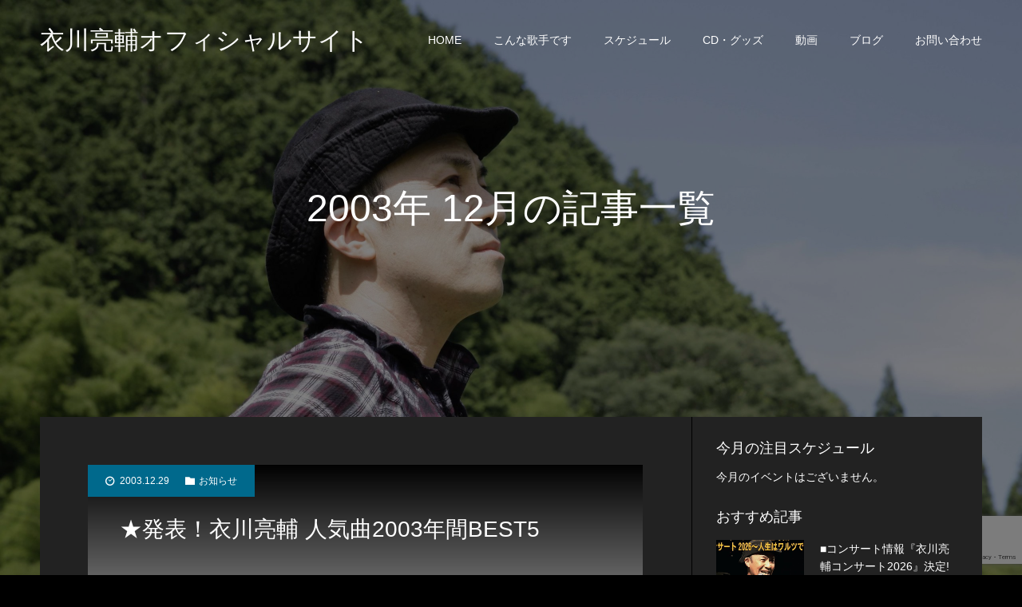

--- FILE ---
content_type: text/html; charset=UTF-8
request_url: https://kinugawaryosuke.com/2003/12/
body_size: 11009
content:
<!DOCTYPE html>
<html class="pc" lang="ja"
	prefix="og: https://ogp.me/ns#" >
<head>
<meta charset="UTF-8">
<!--[if IE]><meta http-equiv="X-UA-Compatible" content="IE=edge"><![endif]-->
<meta name="viewport" content="width=device-width">
<meta name="format-detection" content="telephone=no">
<title>12月, 2003 | 衣川亮輔オフィシャルサイト</title>
<meta name="description" content="2003年 12月の記事一覧">
<link rel="pingback" href="https://kinugawaryosuke.com/xmlrpc.php">
<link rel="shortcut icon" href="https://kinugawaryosuke.com/wp-content/uploads/2021/02/ファビコン.jpg">

<!-- All In One SEO Pack 3.7.1[299,320] -->
<meta name="robots" content="noindex,follow" />

<script type="application/ld+json" class="aioseop-schema">{"@context":"https://schema.org","@graph":[{"@type":"Organization","@id":"https://kinugawaryosuke.com/#organization","url":"https://kinugawaryosuke.com/","name":"衣川亮輔オフィシャルサイト","sameAs":[]},{"@type":"WebSite","@id":"https://kinugawaryosuke.com/#website","url":"https://kinugawaryosuke.com/","name":"衣川亮輔オフィシャルサイト","publisher":{"@id":"https://kinugawaryosuke.com/#organization"},"potentialAction":{"@type":"SearchAction","target":"https://kinugawaryosuke.com/?s={search_term_string}","query-input":"required name=search_term_string"}},{"@type":"CollectionPage","@id":"https://kinugawaryosuke.com/2003/12/#collectionpage","url":"https://kinugawaryosuke.com/2003/12/","inLanguage":"ja","name":"月別: 12月 2003","isPartOf":{"@id":"https://kinugawaryosuke.com/#website"},"breadcrumb":{"@id":"https://kinugawaryosuke.com/2003/12/#breadcrumblist"}},{"@type":"BreadcrumbList","@id":"https://kinugawaryosuke.com/2003/12/#breadcrumblist","itemListElement":[{"@type":"ListItem","position":1,"item":{"@type":"WebPage","@id":"https://kinugawaryosuke.com/","url":"https://kinugawaryosuke.com/","name":"衣川亮輔オフィシャルサイト"}},{"@type":"ListItem","position":2,"item":{"@type":"WebPage","@id":"https://kinugawaryosuke.com/2003/","url":"https://kinugawaryosuke.com/2003/","name":"年: 2003"}},{"@type":"ListItem","position":3,"item":{"@type":"WebPage","@id":"https://kinugawaryosuke.com/2003/12/","url":"https://kinugawaryosuke.com/2003/12/","name":"月別: 12月 2003"}}]}]}</script>
<link rel="canonical" href="https://kinugawaryosuke.com/2003/12/" />
<!-- All In One SEO Pack -->
<link rel='dns-prefetch' href='//www.google.com' />
<link rel='dns-prefetch' href='//s.w.org' />
<link rel="alternate" type="application/rss+xml" title="衣川亮輔オフィシャルサイト &raquo; フィード" href="https://kinugawaryosuke.com/feed/" />
<link rel="alternate" type="application/rss+xml" title="衣川亮輔オフィシャルサイト &raquo; コメントフィード" href="https://kinugawaryosuke.com/comments/feed/" />
		<script type="text/javascript">
			window._wpemojiSettings = {"baseUrl":"https:\/\/s.w.org\/images\/core\/emoji\/13.0.0\/72x72\/","ext":".png","svgUrl":"https:\/\/s.w.org\/images\/core\/emoji\/13.0.0\/svg\/","svgExt":".svg","source":{"concatemoji":"https:\/\/kinugawaryosuke.com\/wp-includes\/js\/wp-emoji-release.min.js?ver=5.5.17"}};
			!function(e,a,t){var n,r,o,i=a.createElement("canvas"),p=i.getContext&&i.getContext("2d");function s(e,t){var a=String.fromCharCode;p.clearRect(0,0,i.width,i.height),p.fillText(a.apply(this,e),0,0);e=i.toDataURL();return p.clearRect(0,0,i.width,i.height),p.fillText(a.apply(this,t),0,0),e===i.toDataURL()}function c(e){var t=a.createElement("script");t.src=e,t.defer=t.type="text/javascript",a.getElementsByTagName("head")[0].appendChild(t)}for(o=Array("flag","emoji"),t.supports={everything:!0,everythingExceptFlag:!0},r=0;r<o.length;r++)t.supports[o[r]]=function(e){if(!p||!p.fillText)return!1;switch(p.textBaseline="top",p.font="600 32px Arial",e){case"flag":return s([127987,65039,8205,9895,65039],[127987,65039,8203,9895,65039])?!1:!s([55356,56826,55356,56819],[55356,56826,8203,55356,56819])&&!s([55356,57332,56128,56423,56128,56418,56128,56421,56128,56430,56128,56423,56128,56447],[55356,57332,8203,56128,56423,8203,56128,56418,8203,56128,56421,8203,56128,56430,8203,56128,56423,8203,56128,56447]);case"emoji":return!s([55357,56424,8205,55356,57212],[55357,56424,8203,55356,57212])}return!1}(o[r]),t.supports.everything=t.supports.everything&&t.supports[o[r]],"flag"!==o[r]&&(t.supports.everythingExceptFlag=t.supports.everythingExceptFlag&&t.supports[o[r]]);t.supports.everythingExceptFlag=t.supports.everythingExceptFlag&&!t.supports.flag,t.DOMReady=!1,t.readyCallback=function(){t.DOMReady=!0},t.supports.everything||(n=function(){t.readyCallback()},a.addEventListener?(a.addEventListener("DOMContentLoaded",n,!1),e.addEventListener("load",n,!1)):(e.attachEvent("onload",n),a.attachEvent("onreadystatechange",function(){"complete"===a.readyState&&t.readyCallback()})),(n=t.source||{}).concatemoji?c(n.concatemoji):n.wpemoji&&n.twemoji&&(c(n.twemoji),c(n.wpemoji)))}(window,document,window._wpemojiSettings);
		</script>
		<style type="text/css">
img.wp-smiley,
img.emoji {
	display: inline !important;
	border: none !important;
	box-shadow: none !important;
	height: 1em !important;
	width: 1em !important;
	margin: 0 .07em !important;
	vertical-align: -0.1em !important;
	background: none !important;
	padding: 0 !important;
}
</style>
	<link rel='stylesheet' id='style-css'  href='https://kinugawaryosuke.com/wp-content/themes/diva_tcd066/style.css?ver=1.3' type='text/css' media='all' />
<link rel='stylesheet' id='wp-block-library-css'  href='https://kinugawaryosuke.com/wp-includes/css/dist/block-library/style.min.css?ver=5.5.17' type='text/css' media='all' />
<link rel='stylesheet' id='contact-form-7-css'  href='https://kinugawaryosuke.com/wp-content/plugins/contact-form-7/includes/css/styles.css?ver=5.3.1' type='text/css' media='all' />
<link rel='stylesheet' id='tablepress-default-css'  href='https://kinugawaryosuke.com/wp-content/plugins/tablepress/css/default.min.css?ver=1.12' type='text/css' media='all' />
<script type='text/javascript' src='https://kinugawaryosuke.com/wp-includes/js/jquery/jquery.js?ver=1.12.4-wp' id='jquery-core-js'></script>
<link rel="https://api.w.org/" href="https://kinugawaryosuke.com/wp-json/" />
<link rel="stylesheet" href="https://kinugawaryosuke.com/wp-content/themes/diva_tcd066/css/design-plus.css?ver=1.3">
<link rel="stylesheet" href="https://kinugawaryosuke.com/wp-content/themes/diva_tcd066/css/sns-botton.css?ver=1.3">
<link rel="stylesheet" media="screen and (max-width:1230px)" href="https://kinugawaryosuke.com/wp-content/themes/diva_tcd066/css/responsive.css?ver=1.3">
<link rel="stylesheet" media="screen and (max-width:1230px)" href="https://kinugawaryosuke.com/wp-content/themes/diva_tcd066/css/footer-bar.css?ver=1.3">

<script src="https://kinugawaryosuke.com/wp-content/themes/diva_tcd066/js/jquery.easing.1.3.js?ver=1.3"></script>
<script src="https://kinugawaryosuke.com/wp-content/themes/diva_tcd066/js/jscript.js?ver=1.3"></script>
<script src="https://kinugawaryosuke.com/wp-content/themes/diva_tcd066/js/comment.js?ver=1.3"></script>

<style type="text/css">

body, input, textarea { font-family: "Segoe UI", Verdana, "游ゴシック", YuGothic, "Hiragino Kaku Gothic ProN", Meiryo, sans-serif; }

.rich_font, .p-vertical { font-family: "Hiragino Sans", "ヒラギノ角ゴ ProN", "Hiragino Kaku Gothic ProN", "游ゴシック", YuGothic, "メイリオ", Meiryo, sans-serif; font-weight:500; }

.rich_font_type1 { font-family: Arial, "ヒラギノ角ゴ ProN W3", "Hiragino Kaku Gothic ProN", "メイリオ", Meiryo, sans-serif; }
.rich_font_type2 { font-family: "Hiragino Sans", "ヒラギノ角ゴ ProN", "Hiragino Kaku Gothic ProN", "游ゴシック", YuGothic, "メイリオ", Meiryo, sans-serif; font-weight:500; }
.rich_font_type3 { font-family: "Times New Roman" , "游明朝" , "Yu Mincho" , "游明朝体" , "YuMincho" , "ヒラギノ明朝 Pro W3" , "Hiragino Mincho Pro" , "HiraMinProN-W3" , "HGS明朝E" , "ＭＳ Ｐ明朝" , "MS PMincho" , serif; font-weight:500; }

#header_image_for_404 .headline { font-family: "Times New Roman" , "游明朝" , "Yu Mincho" , "游明朝体" , "YuMincho" , "ヒラギノ明朝 Pro W3" , "Hiragino Mincho Pro" , "HiraMinProN-W3" , "HGS明朝E" , "ＭＳ Ｐ明朝" , "MS PMincho" , serif; font-weight:500; }


body { background:#000000; }
#page_header .overlay { background:rgba(0,0,0,0.5); }
#container:after { background:url(https://kinugawaryosuke.com/wp-content/uploads/2020/12/GALLERY背景1-scaled.jpeg) no-repeat center top; background-size:cover; }
@media screen and (max-width:1230px) {
  #container:after { background:none; }
  #page_header_mobile { background:url(https://kinugawaryosuke.com/wp-content/uploads/2020/12/GALLERY背景1-scaled.jpeg) no-repeat center top; background-size:cover; }
}
#page_header #page_title { font-size:48px; color:#FFFFFF; }
body.single #page_header #page_title { font-size:40px; color:#FFFFFF; }
body.single #article { font-size:16px; }
#related_post .headline, #comment_headline { font-size:18px; }
#post_meta_top, #blog_archive .meta { background:#00698c; color:#FFFFFF; }
#post_meta_top a, #blog_archive .meta a { color:#FFFFFF; }
#blog_archive .title { font-size:28px; }
#blog_archive .excerpt { font-size:16px; }
#blog_archive .item .image:before {
  background: -moz-linear-gradient(top, rgba(0,0,0,1) 0%, rgba(0,0,0,0) 100%);
  background: -webkit-linear-gradient(top, rgba(0,0,0,1) 0%, rgba(0,0,0,0) 100%);
  background: linear-gradient(to bottom, rgba(0,0,0,1) 0%, rgba(0,0,0,0) 100%);
}
@media screen and (max-width:950px) {
  #page_header #page_title { font-size:32px; }
  body.single #page_header #page_title { font-size:20px; }
  body.single #article { font-size:13px; }
  #related_post .headline, #comment_headline { font-size:15px; }
  #blog_archive .title { font-size:18px; }
  #blog_archive .excerpt { font-size:13px; }
}

.author_profile a.avatar img, .animate_image img {
  width:100%; height:auto;
  -webkit-transition: transform  0.75s ease;
  transition: transform  0.75s ease;
}
.author_profile a.avatar:hover img, .animate_image:hover img {
  -webkit-transform: scale(1.2);
  transform: scale(1.2);
}


.main_color, #submit_comment, #comment_textarea textarea, #guest_info input, #trackback_url_area input,
.page_navi a, .page_navi a:hover, .page_navi span, .c-pw__box-input, .c-pw__btn.c-pw__btn--submit {
  background-color: #222222 !important;
}
.comment {
  border-color: #222222 !important;
}

.collapse_category_list li a:before {
  border-color: transparent transparent transparent #222222;
}

.slider_nav .swiper-slide-active, .slider_nav .swiper-slide:hover {
  box-shadow:inset 0 0 0 5px #222222;
}

#p_readmore .button, .p-dropdown__title, .p-dropdown__list li a, .author_profile, #post_meta_bottom, #wp-calendar td a,
#next_prev_post a, #related_post .headline, #comment_headline, #comment_tab a, #comment_tab p, .comment, .comment_form_wrapper, .tcd_category_list a,
#recent_news .item a, #news_archive .item .link, #gallery_archive .link, #footer_slider, .footer_slider .title a, .mobile #event_single_list .headline,
.styled_post_list2 li, #access_data_list, .mobile body.light_color .page_navi a, #recent_news .headline, #post_pagination a, #post_pagination p, .c-pw__box, .c-pw__btn, .google_search form, .widget_search form {
  background-color: #333333 !important;
}

.post_content blockquote, .comment_form_wrapper,
.google_search form, .widget_search form {
  border-color: #333333 !important;
}

#recent_news .item a:hover, #news_archive .item .link:hover, #gallery_archive .link:hover {
  background-color: #444444 !important;
}

#return_top a:hover, .next_page_link a:hover, .collapse_category_list li a:hover .count, .pb_spec_table_button a:hover,
#wp-calendar td a:hover, #wp-calendar #prev a:hover, #wp-calendar #next a:hover, .mobile #global_menu li a:hover, #mobile_menu .close_button:hover,
#post_pagination p, .page_navi a:hover, .page_navi span.current, .tcd_user_profile_widget .button a:hover, #submit_comment:hover,
#header_slider .slick-dots button:hover::before, #header_slider .slick-dots .slick-active button::before, #previous_next_page a:hover, #next_prev_post a:hover,
#post_pagination a:hover, #slide_menu a span.count, .tcdw_custom_drop_menu a:hover, #p_readmore .button:hover, #comment_tab a:hover,
.tcd_category_list li a:hover .count, .widget_tab_post_list_button a:hover, #author_list_page .archive_button a:hover, .footer_slider .title a:hover,
.p-dropdown__title:hover, .p-dropdown__list li a:hover, .tcd_category_list a:hover, #comment_tab li.active a, #comment_header #comment_closed p,
.event_list_widget .main_link:hover .link, .mobile body.light_color .page_navi a:hover, .c-pw__btn--submit:hover, .c-pw__btn:hover {
  background-color: #004344 !important;
}

#comment_tab a:hover, #comment_tab li.active a, #comment_header #comment_closed p, #comment_textarea textarea:focus, #guest_info input:focus,
#post_pagination a:hover, .tcdw_custom_drop_menu a:hover, #comment_textarea textarea:focus, #guest_info input:focus, .widget_tab_post_list_button a:hover,
#post_pagination p, .page_navi span.current {
  border-color: #004344 !important;
}

#comment_tab li.active a:after, #comment_header #comment_closed p:after {
  border-color:#004344 transparent transparent transparent;
}

body, a {
  color: #FFFFFF;
}
.mobile #blog_archive .title a, #post_pagination a, #post_pagination p {
  color: #FFFFFF !important;
}

#searchform .submit_button:before, #searchform #s {
  color: #FFFFFF;
}

.post_content a {
  color: #d90000;
}


a:hover, #bread_crumb li.home a:hover:after, .tcd_category_list li a:hover, #footer_social_link li a:hover:before, .author_profile .author_link li a:hover:before, #bread_crumb a:hover, #event_archive_list .title a:hover .post_content a:hover, .cardlink_title a:hover, #searchform .submit_button:hover:before {
  color:#888888;
}

.mobile #blog_archive .title a:hover, #post_meta_top a:hover, #blog_archive .meta a:hover {
  color:#888888 !important;
}

.pc #global_menu a, .pc .home #global_menu > ul > li.current-menu-item > a {
  color: #FFFFFF !important;
}
.pc #global_menu a:hover, .pc #global_menu > ul > li.active > a, .pc #global_menu > ul > li.current-menu-item > a, .pc .home #global_menu > ul > li.current-menu-item > a:hover {
  color: #888888 !important;
}
.pc #global_menu ul ul a {
  color: #FFFFFF !important; background-color: #222222 !important;
}
.pc #global_menu ul ul a:hover {
  color: #FFFFFF !important; background-color: #004344 !important;
}

.mobile .main_color, .mobile .page_navi {
  background:#000000 !important;
}
#footer_bottom {
  background:rgba(0,0,0,1);
  color: #FFFFFF;
}
#footer_bottom a {
  color: #FFFFFF;
}
#footer_bottom a:hover {
  color: #888888;
}
.mobile #copyright {
  background:#000000 !important;
  color: #FFFFFF;
}
@media screen and (max-width:1230px) {
  #footer_bottom { background:#111111; }
}

.pc .header_fix #header {
  background:rgba(34,34,34,1);
}
.pc .header_fix #header:hover {
  background:rgba(34,34,34,1);
}
#header_logo a, .pc .header_fix #global_menu > ul > li > a, .pc .home.header_fix #global_menu > ul > li.current-menu-item > a {
  color:#FFFFFF;
}
#header_logo a:hover, .pc .header_fix #global_menu > ul > li > a:hover, .pc .header_fix #global_menu > ul > li.current-menu-item > a {
  color:#888888;
}
.mobile #header {
  -webkit-transition: all 0.3s ease-in-out; transition: all 0.3s ease-in-out;
  background:rgba(0,0,0,1);
}
.mobile #header:hover {
  background:rgba(0,0,0,1);
}
.mobile #header a, .mobile #menu_button {
  color:#FFFFFF;
}
.mobile #header a:hover, .mobile #menu_button:hover {
  color:#888888;
}
.style2a {
  border-bottom-color: #FFFFFF !important;
}
.style2b {
  background-color: #444444 !important; color:#FFFFFF !important; color: #fff !important;
}
.style3b {
  border-color: #444444 !important; background-color: #444444; border-top-color: #000 !important; color: #FFFFFF !important;
}
.style4a {
  border-left-color: #FFFFFF !important;
}
.style4b {
  border-left-color: #FFFFFF !important; background-color: transparent!important;
}
.style4b:after {
  border-color: #333333 !important;
}
.style5a, .well, .well3 {
  color: #000;
}
.post_content table:not(.pb_simple_table) th {
  background-color: #333333 !important;
}
.post_content td, .post_content th {
  border-color: #444444 !important;
}




</style>

<script type="text/javascript">
jQuery(document).ready(function($){
  $('#footer_slider').slick({
    infinite: true,
    dots: false,
    arrows: false,
    slidesToShow: 3,
    slidesToScroll: 1,
    adaptiveHeight: false,
    autoplay: true,
    fade: false,
    easing: 'easeOutExpo',
    speed: 1500,
    autoplaySpeed: 7000,
    responsive: [
      {
        breakpoint: 1100,
        settings: { slidesToShow: 3 }
      },
      {
        breakpoint: 900,
        settings: { slidesToShow: 2 }
      },
      {
        breakpoint: 700,
        settings: { slidesToShow: 1 }
      }
    ]
  });
});
</script>


<!-- Global site tag (gtag.js) - Google Analytics -->
<script async src="https://www.googletagmanager.com/gtag/js?id=G-M2Y9JPW99W"></script>
<script>
  window.dataLayer = window.dataLayer || [];
  function gtag(){dataLayer.push(arguments);}
  gtag('js', new Date());

  gtag('config', 'G-M2Y9JPW99W');
</script>
</head>
<body id="body" class="archive date mobile_header_fix header_opacity1">


<div id="container">

 <div id="header">
  <div id="header_logo">
   
<h2 class="logo">
 <a href="https://kinugawaryosuke.com/" title="衣川亮輔オフィシャルサイト">
    <span class="pc_logo_text" style="font-size:31px;">衣川亮輔オフィシャルサイト</span>
      <span class="mobile_logo_text" style="font-size:18px;">衣川亮輔オフィシャルサイト</span>
   </a>
</h2>

  </div>
    <div id="global_menu">
   <ul id="menu-%e3%82%b0%e3%83%ad%e3%83%bc%e3%83%90%e3%83%ab%e3%83%a1%e3%83%8b%e3%83%a5%e3%83%bc" class="menu"><li id="menu-item-64" class="menu-item menu-item-type-post_type menu-item-object-page menu-item-home menu-item-64"><a href="https://kinugawaryosuke.com/">HOME</a></li>
<li id="menu-item-165" class="menu-item menu-item-type-post_type menu-item-object-page menu-item-has-children menu-item-165"><a href="https://kinugawaryosuke.com/prof/">こんな歌手です</a>
<ul class="sub-menu">
	<li id="menu-item-77" class="menu-item menu-item-type-post_type menu-item-object-page menu-item-77"><a href="https://kinugawaryosuke.com/prof/">プロフィール</a></li>
	<li id="menu-item-2298" class="menu-item menu-item-type-taxonomy menu-item-object-category menu-item-2298"><a href="https://kinugawaryosuke.com/category/concert/">コンサート</a></li>
	<li id="menu-item-2341" class="menu-item menu-item-type-taxonomy menu-item-object-category menu-item-2341"><a href="https://kinugawaryosuke.com/category/record/">公演記録</a></li>
</ul>
</li>
<li id="menu-item-66" class="menu-item menu-item-type-custom menu-item-object-custom menu-item-66"><a href="/schedule/">スケジュール</a></li>
<li id="menu-item-73" class="menu-item menu-item-type-custom menu-item-object-custom menu-item-73"><a href="/gallery/">CD・グッズ</a></li>
<li id="menu-item-74" class="menu-item menu-item-type-custom menu-item-object-custom menu-item-74"><a href="/news/">動画</a></li>
<li id="menu-item-65" class="menu-item menu-item-type-post_type menu-item-object-page current_page_parent menu-item-65"><a href="https://kinugawaryosuke.com/blog/">ブログ</a></li>
<li id="menu-item-2215" class="menu-item menu-item-type-post_type menu-item-object-page menu-item-2215"><a href="https://kinugawaryosuke.com/contact/">お問い合わせ</a></li>
</ul>  </div>
  <a href="#" id="menu_button"><span>メニュー</span></a>
   </div><!-- END #header -->

 <div id="main_contents" class="clearfix">

<div id="page_header">
 <div id="page_header_inner">
  <h2 id="page_title" class="rich_font_type2 entry-title">2003年 12月の記事一覧</h2>
 </div>
 <div class="overlay"></div></div>

<div id="page_header_mobile"></div>

<div id="main_col" class="clearfix">

  <div id="blog_archive" class="main_color clearfix">
      <article class="item clearfix">
        <ul class="meta clearfix">
     <li class="date"><time class="entry-date updated" datetime="2021-02-02T20:57:48+09:00">2003.12.29</time></li>     <li class="category"><a href="https://kinugawaryosuke.com/category/oshirase/" rel="category tag">お知らせ</a></li>    </ul>
        <a class="image animate_image" href="https://kinugawaryosuke.com/%e2%98%85%e7%99%ba%e8%a1%a8%ef%bc%81%e8%a1%a3%e5%b7%9d%e4%ba%ae%e8%bc%94-%e4%ba%ba%e6%b0%97%e6%9b%b22003%e5%b9%b4%e9%96%93best5/" title="★発表！衣川亮輔 人気曲2003年間BEST5">
     <img src="https://kinugawaryosuke.com/wp-content/themes/diva_tcd066/img/common/no_image2.gif" title="" alt="" />    </a>
    <h3 class="title rich_font_type2"><a href="https://kinugawaryosuke.com/%e2%98%85%e7%99%ba%e8%a1%a8%ef%bc%81%e8%a1%a3%e5%b7%9d%e4%ba%ae%e8%bc%94-%e4%ba%ba%e6%b0%97%e6%9b%b22003%e5%b9%b4%e9%96%93best5/" title="★発表！衣川亮輔 人気曲2003年間BEST5">★発表！衣川亮輔 人気曲2003年間BEST5</a></h3>
    <p class="excerpt">★発表！衣川亮輔 人気曲2003年間BEST52003年、みなさんから人気の高かった上位5曲です。あなたのお気に入りの曲は何位でしたか？1位　ひろっぱ はらっぱ2位　今日の誓い3位　元気！4位　憧れ5位　Dream Bag…</p>
   </article>
    </div><!-- #blog_archive -->
  
</div><!-- END #main_col -->

<div id="side_col" class="main_color">
<div class="side_widget clearfix event_list_widget" id="event_list_widget-4">
<h3 class="side_headline rich_font"><span>今月の注目スケジュール</span></h3><ol>
  <li class="no_post">今月のイベントはございません。</li>
 </ol>
</div>
<div class="side_widget clearfix styled_post_list1_widget" id="styled_post_list1_widget-2">
<h3 class="side_headline rich_font"><span>おすすめ記事</span></h3><ol class="styled_post_list1 clearfix">
 <li class="clearfix">
   <a class="image animate_image square" href="https://kinugawaryosuke.com/%e2%96%a0%e3%82%b3%e3%83%b3%e3%82%b5%e3%83%bc%e3%83%88%e6%83%85%e5%a0%b1%e3%80%8e%e8%a1%a3%e5%b7%9d%e4%ba%ae%e8%bc%94%e3%82%b3%e3%83%b3%e3%82%b5%e3%83%bc%e3%83%882026%e3%80%8f%e6%b1%ba%e5%ae%9a/" title="■コンサート情報『衣川亮輔コンサート2026』決定!"><img width="500" height="500" src="https://kinugawaryosuke.com/wp-content/uploads/2025/11/20260531cm02-500x500.jpeg" class="attachment-size1 size-size1 wp-post-image" alt="" loading="lazy" srcset="https://kinugawaryosuke.com/wp-content/uploads/2025/11/20260531cm02-500x500.jpeg 500w, https://kinugawaryosuke.com/wp-content/uploads/2025/11/20260531cm02-150x150.jpeg 150w, https://kinugawaryosuke.com/wp-content/uploads/2025/11/20260531cm02-300x300.jpeg 300w" sizes="(max-width: 500px) 100vw, 500px" /></a>   <div class="info">
    <a class="title" href="https://kinugawaryosuke.com/%e2%96%a0%e3%82%b3%e3%83%b3%e3%82%b5%e3%83%bc%e3%83%88%e6%83%85%e5%a0%b1%e3%80%8e%e8%a1%a3%e5%b7%9d%e4%ba%ae%e8%bc%94%e3%82%b3%e3%83%b3%e3%82%b5%e3%83%bc%e3%83%882026%e3%80%8f%e6%b1%ba%e5%ae%9a/" title="■コンサート情報『衣川亮輔コンサート2026』決定!">■コンサート情報『衣川亮輔コンサート2026』決定!</a>
       </div>
 </li>
 <li class="clearfix">
   <a class="image animate_image square" href="https://kinugawaryosuke.com/mv%e3%80%8e%e8%a1%a3%e5%b7%9d%e4%ba%ae%e8%bc%94%e3%82%b3%e3%83%b3%e3%82%b5%e3%83%bc%e3%83%882025%e3%80%9c%e3%81%93%e3%81%ae%e3%82%86%e3%81%b3%e3%81%ab%e3%81%a8%e3%81%be%e3%82%8c-%e3%80%9c%e8%a5%bf/" title="MV『衣川亮輔コンサート2025〜このゆびにとまれ 〜(西宮公演)』ダイジェスト"><img width="500" height="500" src="https://kinugawaryosuke.com/wp-content/uploads/2025/11/20251026サムネイル-500x500.jpeg" class="attachment-size1 size-size1 wp-post-image" alt="" loading="lazy" srcset="https://kinugawaryosuke.com/wp-content/uploads/2025/11/20251026サムネイル-500x500.jpeg 500w, https://kinugawaryosuke.com/wp-content/uploads/2025/11/20251026サムネイル-150x150.jpeg 150w, https://kinugawaryosuke.com/wp-content/uploads/2025/11/20251026サムネイル-300x300.jpeg 300w" sizes="(max-width: 500px) 100vw, 500px" /></a>   <div class="info">
    <a class="title" href="https://kinugawaryosuke.com/mv%e3%80%8e%e8%a1%a3%e5%b7%9d%e4%ba%ae%e8%bc%94%e3%82%b3%e3%83%b3%e3%82%b5%e3%83%bc%e3%83%882025%e3%80%9c%e3%81%93%e3%81%ae%e3%82%86%e3%81%b3%e3%81%ab%e3%81%a8%e3%81%be%e3%82%8c-%e3%80%9c%e8%a5%bf/" title="MV『衣川亮輔コンサート2025〜このゆびにとまれ 〜(西宮公演)』ダイジェスト">MV『衣川亮輔コンサート2025〜このゆびにとまれ 〜(西宮公演)』ダ…</a>
       </div>
 </li>
 <li class="clearfix">
   <a class="image animate_image square" href="https://kinugawaryosuke.com/mv%e3%80%8e%e8%a1%a3%e5%b7%9d%e4%ba%ae%e8%bc%94%e3%82%b3%e3%83%b3%e3%82%b5%e3%83%bc%e3%83%882025%e3%80%9c%e3%81%93%e3%81%ae%e3%82%86%e3%81%b3%e3%81%ab%e3%81%a8%e3%81%be%e3%82%8c-%e3%80%9c%e3%80%8f/" title="MV『衣川亮輔コンサート2025〜このゆびにとまれ 〜』ダイジェスト"><img width="500" height="394" src="https://kinugawaryosuke.com/wp-content/uploads/2025/06/20250608動画サムネイル-500x394.png" class="attachment-size1 size-size1 wp-post-image" alt="" loading="lazy" /></a>   <div class="info">
    <a class="title" href="https://kinugawaryosuke.com/mv%e3%80%8e%e8%a1%a3%e5%b7%9d%e4%ba%ae%e8%bc%94%e3%82%b3%e3%83%b3%e3%82%b5%e3%83%bc%e3%83%882025%e3%80%9c%e3%81%93%e3%81%ae%e3%82%86%e3%81%b3%e3%81%ab%e3%81%a8%e3%81%be%e3%82%8c-%e3%80%9c%e3%80%8f/" title="MV『衣川亮輔コンサート2025〜このゆびにとまれ 〜』ダイジェスト">MV『衣川亮輔コンサート2025〜このゆびにとまれ 〜』ダイジェスト</a>
       </div>
 </li>
 <li class="clearfix">
   <a class="image animate_image square" href="https://kinugawaryosuke.com/2023%e5%b9%b412%e6%9c%882%e6%97%a5%e3%80%80%e5%85%b5%e5%ba%ab%e3%83%bb%e4%b8%89%e6%9c%a8%e3%80%80%e3%80%8e%e5%88%a5%e6%89%80%e5%b0%8f%e5%ad%a6%e6%a0%a1150%e5%91%a8%e5%b9%b4%e8%a8%98%e5%bf%b5%e8%ac%9b/" title="2023年12月2日　兵庫・三木　『別所小学校150周年記念講演』"><img width="500" height="500" src="https://kinugawaryosuke.com/wp-content/uploads/2023/12/20231202f-500x500.jpeg" class="attachment-size1 size-size1 wp-post-image" alt="" loading="lazy" srcset="https://kinugawaryosuke.com/wp-content/uploads/2023/12/20231202f-500x500.jpeg 500w, https://kinugawaryosuke.com/wp-content/uploads/2023/12/20231202f-150x150.jpeg 150w, https://kinugawaryosuke.com/wp-content/uploads/2023/12/20231202f-300x300.jpeg 300w" sizes="(max-width: 500px) 100vw, 500px" /></a>   <div class="info">
    <a class="title" href="https://kinugawaryosuke.com/2023%e5%b9%b412%e6%9c%882%e6%97%a5%e3%80%80%e5%85%b5%e5%ba%ab%e3%83%bb%e4%b8%89%e6%9c%a8%e3%80%80%e3%80%8e%e5%88%a5%e6%89%80%e5%b0%8f%e5%ad%a6%e6%a0%a1150%e5%91%a8%e5%b9%b4%e8%a8%98%e5%bf%b5%e8%ac%9b/" title="2023年12月2日　兵庫・三木　『別所小学校150周年記念講演』">2023年12月2日　兵庫・三木　『別所小学校150周年記念講演』</a>
       </div>
 </li>
 <li class="clearfix">
   <a class="image animate_image square" href="https://kinugawaryosuke.com/mv%e3%80%8e%e8%a1%a3%e5%b7%9d%e4%ba%ae%e8%bc%94%e3%82%b3%e3%83%b3%e3%82%b5%e3%83%bc%e3%83%882023%e3%80%9c%e3%81%9a%e3%81%a3%e3%81%a8%e3%80%81%e3%81%9d%e3%81%b0%e3%81%ab%e3%81%84%e3%82%8b%e3%82%88/" title="MV『衣川亮輔コンサート2023〜ずっと、そばにいるよ〜』ダイジェスト"><img width="500" height="500" src="https://kinugawaryosuke.com/wp-content/uploads/2023/11/20231029サムネイル-500x500.jpeg" class="attachment-size1 size-size1 wp-post-image" alt="" loading="lazy" srcset="https://kinugawaryosuke.com/wp-content/uploads/2023/11/20231029サムネイル-500x500.jpeg 500w, https://kinugawaryosuke.com/wp-content/uploads/2023/11/20231029サムネイル-150x150.jpeg 150w, https://kinugawaryosuke.com/wp-content/uploads/2023/11/20231029サムネイル-300x300.jpeg 300w" sizes="(max-width: 500px) 100vw, 500px" /></a>   <div class="info">
    <a class="title" href="https://kinugawaryosuke.com/mv%e3%80%8e%e8%a1%a3%e5%b7%9d%e4%ba%ae%e8%bc%94%e3%82%b3%e3%83%b3%e3%82%b5%e3%83%bc%e3%83%882023%e3%80%9c%e3%81%9a%e3%81%a3%e3%81%a8%e3%80%81%e3%81%9d%e3%81%b0%e3%81%ab%e3%81%84%e3%82%8b%e3%82%88/" title="MV『衣川亮輔コンサート2023〜ずっと、そばにいるよ〜』ダイジェスト">MV『衣川亮輔コンサート2023〜ずっと、そばにいるよ〜』ダイジェスト…</a>
       </div>
 </li>
</ol>
</div>
<div class="side_widget clearfix styled_post_list1_widget" id="styled_post_list1_widget-4">
<h3 class="side_headline rich_font"><span>ピックアップ記事</span></h3><ol class="styled_post_list1 clearfix">
 <li class="clearfix">
   <a class="image animate_image square" href="https://kinugawaryosuke.com/%e6%96%b0%e8%81%9e%e3%83%bb%e5%86%8a%e5%ad%90/" title="新聞"><img width="500" height="500" src="https://kinugawaryosuke.com/wp-content/uploads/2023/12/20240313np-500x500.jpeg" class="attachment-size1 size-size1 wp-post-image" alt="" loading="lazy" srcset="https://kinugawaryosuke.com/wp-content/uploads/2023/12/20240313np-500x500.jpeg 500w, https://kinugawaryosuke.com/wp-content/uploads/2023/12/20240313np-150x150.jpeg 150w, https://kinugawaryosuke.com/wp-content/uploads/2023/12/20240313np-300x300.jpeg 300w" sizes="(max-width: 500px) 100vw, 500px" /></a>   <div class="info">
    <a class="title" href="https://kinugawaryosuke.com/%e6%96%b0%e8%81%9e%e3%83%bb%e5%86%8a%e5%ad%90/" title="新聞">新聞</a>
        <ul class="meta clearfix">
     <li class="date"><time class="entry-date updated" datetime="2025-12-28T19:26:57+09:00">2025.12.28</time></li>         </ul>
       </div>
 </li>
 <li class="clearfix">
   <a class="image animate_image square" href="https://kinugawaryosuke.com/%e3%80%8e%e7%a5%9e%e6%88%b8%e6%96%b0%e8%81%9e%e3%80%8f%e6%8e%b2%e8%bc%89%e3%80%80%e3%80%8c%e3%81%82%e3%81%98%e3%81%95%e3%81%84%e7%a5%ad%e3%82%8a%e3%80%9c%e3%82%aa%e3%83%bc%e3%83%97%e3%83%8b%e3%83%b3/" title="『神戸新聞』掲載　「あじさい祭り〜オープニングイベント〜」"><img width="500" height="500" src="https://kinugawaryosuke.com/wp-content/uploads/2024/06/20240611np1-500x500.jpeg" class="attachment-size1 size-size1 wp-post-image" alt="" loading="lazy" srcset="https://kinugawaryosuke.com/wp-content/uploads/2024/06/20240611np1-500x500.jpeg 500w, https://kinugawaryosuke.com/wp-content/uploads/2024/06/20240611np1-150x150.jpeg 150w, https://kinugawaryosuke.com/wp-content/uploads/2024/06/20240611np1-300x300.jpeg 300w" sizes="(max-width: 500px) 100vw, 500px" /></a>   <div class="info">
    <a class="title" href="https://kinugawaryosuke.com/%e3%80%8e%e7%a5%9e%e6%88%b8%e6%96%b0%e8%81%9e%e3%80%8f%e6%8e%b2%e8%bc%89%e3%80%80%e3%80%8c%e3%81%82%e3%81%98%e3%81%95%e3%81%84%e7%a5%ad%e3%82%8a%e3%80%9c%e3%82%aa%e3%83%bc%e3%83%97%e3%83%8b%e3%83%b3/" title="『神戸新聞』掲載　「あじさい祭り〜オープニングイベント〜」">『神戸新聞』掲載　「あじさい祭り〜オープニングイベント〜」</a>
        <ul class="meta clearfix">
     <li class="date"><time class="entry-date updated" datetime="2024-06-21T20:50:01+09:00">2024.6.21</time></li>         </ul>
       </div>
 </li>
 <li class="clearfix">
   <a class="image animate_image square" href="https://kinugawaryosuke.com/%e3%80%8e%e7%a5%9e%e6%88%b8%e6%96%b0%e8%81%9e%e3%80%8f%e6%8e%b2%e8%bc%89%e3%80%80%e3%80%8c%e5%88%a5%e6%89%80%e8%aa%8d%e5%ae%9a%e3%81%93%e3%81%a9%e3%82%82%e5%9c%92%e3%80%80%e5%9c%92%e6%ad%8c%e3%81%8a/" title="『神戸新聞』掲載　「別所認定こども園　園歌お披露目会」"><img width="500" height="500" src="https://kinugawaryosuke.com/wp-content/uploads/2023/12/20240313np-500x500.jpeg" class="attachment-size1 size-size1 wp-post-image" alt="" loading="lazy" srcset="https://kinugawaryosuke.com/wp-content/uploads/2023/12/20240313np-500x500.jpeg 500w, https://kinugawaryosuke.com/wp-content/uploads/2023/12/20240313np-150x150.jpeg 150w, https://kinugawaryosuke.com/wp-content/uploads/2023/12/20240313np-300x300.jpeg 300w" sizes="(max-width: 500px) 100vw, 500px" /></a>   <div class="info">
    <a class="title" href="https://kinugawaryosuke.com/%e3%80%8e%e7%a5%9e%e6%88%b8%e6%96%b0%e8%81%9e%e3%80%8f%e6%8e%b2%e8%bc%89%e3%80%80%e3%80%8c%e5%88%a5%e6%89%80%e8%aa%8d%e5%ae%9a%e3%81%93%e3%81%a9%e3%82%82%e5%9c%92%e3%80%80%e5%9c%92%e6%ad%8c%e3%81%8a/" title="『神戸新聞』掲載　「別所認定こども園　園歌お披露目会」">『神戸新聞』掲載　「別所認定こども園　園歌お披露目会」</a>
        <ul class="meta clearfix">
     <li class="date"><time class="entry-date updated" datetime="2024-04-01T11:40:47+09:00">2024.3.20</time></li>         </ul>
       </div>
 </li>
 <li class="clearfix">
   <a class="image animate_image square" href="https://kinugawaryosuke.com/%e6%9d%be%e5%b4%8e%e3%81%97%e3%81%92%e3%82%8b%e3%81%95%e3%82%93/" title="2024年2月16日　♪松崎しげるさん in 尼崎"><img width="500" height="500" src="https://kinugawaryosuke.com/wp-content/uploads/2024/02/20240216-500x500.jpeg" class="attachment-size1 size-size1 wp-post-image" alt="" loading="lazy" srcset="https://kinugawaryosuke.com/wp-content/uploads/2024/02/20240216-500x500.jpeg 500w, https://kinugawaryosuke.com/wp-content/uploads/2024/02/20240216-150x150.jpeg 150w, https://kinugawaryosuke.com/wp-content/uploads/2024/02/20240216-300x300.jpeg 300w" sizes="(max-width: 500px) 100vw, 500px" /></a>   <div class="info">
    <a class="title" href="https://kinugawaryosuke.com/%e6%9d%be%e5%b4%8e%e3%81%97%e3%81%92%e3%82%8b%e3%81%95%e3%82%93/" title="2024年2月16日　♪松崎しげるさん in 尼崎">2024年2月16日　♪松崎しげるさん in 尼崎</a>
        <ul class="meta clearfix">
     <li class="date"><time class="entry-date updated" datetime="2024-04-01T11:42:05+09:00">2024.3.8</time></li>         </ul>
       </div>
 </li>
</ol>
</div>
<div class="side_widget clearfix styled_post_list1_widget" id="styled_post_list1_widget-3">
<h3 class="side_headline rich_font"><span>最近の記事</span></h3><ol class="styled_post_list1 clearfix">
 <li class="clearfix">
   <a class="image animate_image square" href="https://kinugawaryosuke.com/2025%e5%b9%b41%e6%9c%8813%e6%97%a5%e3%80%80%e7%a5%9e%e6%88%b8%e3%83%bb%e6%9d%bf%e5%ae%bf%e3%80%80%e2%99%aa%e8%a8%aa%e5%95%8f%e3%82%b3%e3%83%b3%e3%82%b5%e3%83%bc%e3%83%88/" title="2026年1月13日　神戸・板宿　♪訪問コンサート"><img width="393" height="247" src="https://kinugawaryosuke.com/wp-content/uploads/2021/01/訪問コンサート敬老.jpeg" class="attachment-size1 size-size1 wp-post-image" alt="" loading="lazy" srcset="https://kinugawaryosuke.com/wp-content/uploads/2021/01/訪問コンサート敬老.jpeg 393w, https://kinugawaryosuke.com/wp-content/uploads/2021/01/訪問コンサート敬老-300x189.jpeg 300w" sizes="(max-width: 393px) 100vw, 393px" /></a>   <div class="info">
    <a class="title" href="https://kinugawaryosuke.com/2025%e5%b9%b41%e6%9c%8813%e6%97%a5%e3%80%80%e7%a5%9e%e6%88%b8%e3%83%bb%e6%9d%bf%e5%ae%bf%e3%80%80%e2%99%aa%e8%a8%aa%e5%95%8f%e3%82%b3%e3%83%b3%e3%82%b5%e3%83%bc%e3%83%88/" title="2026年1月13日　神戸・板宿　♪訪問コンサート">2026年1月13日　神戸・板宿　♪訪問コンサート</a>
        <ul class="meta clearfix">
     <li class="date"><time class="entry-date updated" datetime="2026-01-22T14:31:59+09:00">2026.1.22</time></li>         </ul>
       </div>
 </li>
 <li class="clearfix">
   <a class="image animate_image square" href="https://kinugawaryosuke.com/2026%e5%b9%b41%e6%9c%8812%e6%97%a5%e3%80%80%e5%85%b5%e5%ba%ab%e3%83%bb%e5%b0%bc%e5%b4%8e%e3%80%80%e2%99%aa%e6%96%b0%e5%b9%b4%e4%bc%9a-%e3%82%a2%e3%83%88%e3%83%a9%e3%82%af%e3%82%b7%e3%83%a7%e3%83%b3/" title="2026年1月12日　兵庫・尼崎　♪新年会 アトラクション出演"><img width="278" height="278" src="https://kinugawaryosuke.com/wp-content/uploads/2011/06/ロゴアトラクション.jpeg" class="attachment-size1 size-size1 wp-post-image" alt="" loading="lazy" srcset="https://kinugawaryosuke.com/wp-content/uploads/2011/06/ロゴアトラクション.jpeg 278w, https://kinugawaryosuke.com/wp-content/uploads/2011/06/ロゴアトラクション-150x150.jpeg 150w" sizes="(max-width: 278px) 100vw, 278px" /></a>   <div class="info">
    <a class="title" href="https://kinugawaryosuke.com/2026%e5%b9%b41%e6%9c%8812%e6%97%a5%e3%80%80%e5%85%b5%e5%ba%ab%e3%83%bb%e5%b0%bc%e5%b4%8e%e3%80%80%e2%99%aa%e6%96%b0%e5%b9%b4%e4%bc%9a-%e3%82%a2%e3%83%88%e3%83%a9%e3%82%af%e3%82%b7%e3%83%a7%e3%83%b3/" title="2026年1月12日　兵庫・尼崎　♪新年会 アトラクション出演">2026年1月12日　兵庫・尼崎　♪新年会 アトラクション出演</a>
        <ul class="meta clearfix">
     <li class="date"><time class="entry-date updated" datetime="2026-01-22T14:28:59+09:00">2026.1.22</time></li>         </ul>
       </div>
 </li>
 <li class="clearfix">
   <a class="image animate_image square" href="https://kinugawaryosuke.com/2026%e5%b9%b41%e6%9c%8810%e6%97%a5%e3%80%80%e6%9d%b1%e4%ba%ac%e3%83%bb%e4%b8%b8%e3%81%ae%e5%86%85%e3%80%80%e2%99%aa%e6%96%b0%e5%b9%b4%e6%87%87%e8%a6%aa%e4%bc%9a-%e3%82%a2%e3%83%88%e3%83%a9%e3%82%af/" title="2026年1月10日　東京・丸の内　♪新年懇親会 アトラクション出演"><img width="500" height="500" src="https://kinugawaryosuke.com/wp-content/uploads/2026/01/20260110b-500x500.jpeg" class="attachment-size1 size-size1 wp-post-image" alt="" loading="lazy" srcset="https://kinugawaryosuke.com/wp-content/uploads/2026/01/20260110b-500x500.jpeg 500w, https://kinugawaryosuke.com/wp-content/uploads/2026/01/20260110b-150x150.jpeg 150w, https://kinugawaryosuke.com/wp-content/uploads/2026/01/20260110b-300x300.jpeg 300w" sizes="(max-width: 500px) 100vw, 500px" /></a>   <div class="info">
    <a class="title" href="https://kinugawaryosuke.com/2026%e5%b9%b41%e6%9c%8810%e6%97%a5%e3%80%80%e6%9d%b1%e4%ba%ac%e3%83%bb%e4%b8%b8%e3%81%ae%e5%86%85%e3%80%80%e2%99%aa%e6%96%b0%e5%b9%b4%e6%87%87%e8%a6%aa%e4%bc%9a-%e3%82%a2%e3%83%88%e3%83%a9%e3%82%af/" title="2026年1月10日　東京・丸の内　♪新年懇親会 アトラクション出演">2026年1月10日　東京・丸の内　♪新年懇親会 アトラクション出演</a>
        <ul class="meta clearfix">
     <li class="date"><time class="entry-date updated" datetime="2026-01-21T13:39:24+09:00">2026.1.21</time></li>         </ul>
       </div>
 </li>
 <li class="clearfix">
   <a class="image animate_image square" href="https://kinugawaryosuke.com/2026%e5%b9%b41%e6%9c%885%e6%97%a5%e3%80%80%e7%a5%9e%e6%88%b8%e3%83%bb%e5%85%b5%e5%ba%ab%e3%80%80%e2%99%aa%e8%a8%aa%e5%95%8f%e3%82%b3%e3%83%b3%e3%82%b5%e3%83%bc%e3%83%88/" title="2026年1月5日　神戸・兵庫　♪訪問コンサート"><img width="393" height="247" src="https://kinugawaryosuke.com/wp-content/uploads/2021/01/訪問コンサート敬老.jpeg" class="attachment-size1 size-size1 wp-post-image" alt="" loading="lazy" srcset="https://kinugawaryosuke.com/wp-content/uploads/2021/01/訪問コンサート敬老.jpeg 393w, https://kinugawaryosuke.com/wp-content/uploads/2021/01/訪問コンサート敬老-300x189.jpeg 300w" sizes="(max-width: 393px) 100vw, 393px" /></a>   <div class="info">
    <a class="title" href="https://kinugawaryosuke.com/2026%e5%b9%b41%e6%9c%885%e6%97%a5%e3%80%80%e7%a5%9e%e6%88%b8%e3%83%bb%e5%85%b5%e5%ba%ab%e3%80%80%e2%99%aa%e8%a8%aa%e5%95%8f%e3%82%b3%e3%83%b3%e3%82%b5%e3%83%bc%e3%83%88/" title="2026年1月5日　神戸・兵庫　♪訪問コンサート">2026年1月5日　神戸・兵庫　♪訪問コンサート</a>
        <ul class="meta clearfix">
     <li class="date"><time class="entry-date updated" datetime="2026-01-14T20:49:05+09:00">2026.1.14</time></li>         </ul>
       </div>
 </li>
 <li class="clearfix">
   <a class="image animate_image square" href="https://kinugawaryosuke.com/%e3%80%90%e5%b9%b4%e6%9c%ab%e3%81%ae%e3%81%94%e6%8c%a8%e6%8b%b6%e3%80%91-4/" title="【年末のご挨拶】"><img width="500" height="500" src="https://kinugawaryosuke.com/wp-content/uploads/2020/05/お知らせ-500x500.jpeg" class="attachment-size1 size-size1 wp-post-image" alt="" loading="lazy" srcset="https://kinugawaryosuke.com/wp-content/uploads/2020/05/お知らせ-500x500.jpeg 500w, https://kinugawaryosuke.com/wp-content/uploads/2020/05/お知らせ-150x150.jpeg 150w, https://kinugawaryosuke.com/wp-content/uploads/2020/05/お知らせ-300x300.jpeg 300w" sizes="(max-width: 500px) 100vw, 500px" /></a>   <div class="info">
    <a class="title" href="https://kinugawaryosuke.com/%e3%80%90%e5%b9%b4%e6%9c%ab%e3%81%ae%e3%81%94%e6%8c%a8%e6%8b%b6%e3%80%91-4/" title="【年末のご挨拶】">【年末のご挨拶】</a>
        <ul class="meta clearfix">
     <li class="date"><time class="entry-date updated" datetime="2025-12-28T19:43:21+09:00">2025.12.28</time></li>         </ul>
       </div>
 </li>
</ol>
</div>
<div class="side_widget clearfix tcdw_category_list_widget" id="tcdw_category_list_widget-2">
<h3 class="side_headline rich_font"><span>カテゴリー</span></h3><ul class="tcd_category_list clearfix">
 	<li class="cat-item cat-item-3"><a href="https://kinugawaryosuke.com/category/ibent/">イベント</a>
</li>
	<li class="cat-item cat-item-4"><a href="https://kinugawaryosuke.com/category/oshirase/">お知らせ</a>
</li>
	<li class="cat-item cat-item-5"><a href="https://kinugawaryosuke.com/category/activity/">活動</a>
</li>
	<li class="cat-item cat-item-6"><a href="https://kinugawaryosuke.com/category/diary/">徒然日記</a>
</li>
	<li class="cat-item cat-item-63"><a href="https://kinugawaryosuke.com/category/live/">ライブ</a>
</li>
	<li class="cat-item cat-item-64"><a href="https://kinugawaryosuke.com/category/visit/">訪問コンサート</a>
</li>
	<li class="cat-item cat-item-600"><a href="https://kinugawaryosuke.com/category/movie/">動画</a>
</li>
</ul>
</div>
<div class="side_widget clearfix tcdw_archive_list_widget" id="tcdw_archive_list_widget-2">
		<div class="p-dropdown">
			<div class="p-dropdown__title">月を選択してください</div>
			<ul class="p-dropdown__list">
					<li><a href='https://kinugawaryosuke.com/2026/01/'>2026年1月</a></li>
	<li><a href='https://kinugawaryosuke.com/2025/12/'>2025年12月</a></li>
	<li><a href='https://kinugawaryosuke.com/2025/11/'>2025年11月</a></li>
	<li><a href='https://kinugawaryosuke.com/2025/10/'>2025年10月</a></li>
	<li><a href='https://kinugawaryosuke.com/2025/09/'>2025年9月</a></li>
	<li><a href='https://kinugawaryosuke.com/2025/08/'>2025年8月</a></li>
	<li><a href='https://kinugawaryosuke.com/2025/07/'>2025年7月</a></li>
	<li><a href='https://kinugawaryosuke.com/2025/06/'>2025年6月</a></li>
	<li><a href='https://kinugawaryosuke.com/2025/05/'>2025年5月</a></li>
	<li><a href='https://kinugawaryosuke.com/2025/04/'>2025年4月</a></li>
	<li><a href='https://kinugawaryosuke.com/2025/03/'>2025年3月</a></li>
	<li><a href='https://kinugawaryosuke.com/2025/02/'>2025年2月</a></li>
	<li><a href='https://kinugawaryosuke.com/2025/01/'>2025年1月</a></li>
	<li><a href='https://kinugawaryosuke.com/2024/12/'>2024年12月</a></li>
	<li><a href='https://kinugawaryosuke.com/2024/11/'>2024年11月</a></li>
	<li><a href='https://kinugawaryosuke.com/2024/10/'>2024年10月</a></li>
	<li><a href='https://kinugawaryosuke.com/2024/09/'>2024年9月</a></li>
	<li><a href='https://kinugawaryosuke.com/2024/08/'>2024年8月</a></li>
	<li><a href='https://kinugawaryosuke.com/2024/07/'>2024年7月</a></li>
	<li><a href='https://kinugawaryosuke.com/2024/06/'>2024年6月</a></li>
	<li><a href='https://kinugawaryosuke.com/2024/05/'>2024年5月</a></li>
	<li><a href='https://kinugawaryosuke.com/2024/04/'>2024年4月</a></li>
	<li><a href='https://kinugawaryosuke.com/2024/03/'>2024年3月</a></li>
	<li><a href='https://kinugawaryosuke.com/2024/02/'>2024年2月</a></li>
	<li><a href='https://kinugawaryosuke.com/2024/01/'>2024年1月</a></li>
	<li><a href='https://kinugawaryosuke.com/2023/12/'>2023年12月</a></li>
	<li><a href='https://kinugawaryosuke.com/2023/11/'>2023年11月</a></li>
	<li><a href='https://kinugawaryosuke.com/2023/10/'>2023年10月</a></li>
	<li><a href='https://kinugawaryosuke.com/2023/09/'>2023年9月</a></li>
	<li><a href='https://kinugawaryosuke.com/2023/08/'>2023年8月</a></li>
	<li><a href='https://kinugawaryosuke.com/2023/07/'>2023年7月</a></li>
	<li><a href='https://kinugawaryosuke.com/2023/06/'>2023年6月</a></li>
	<li><a href='https://kinugawaryosuke.com/2023/05/'>2023年5月</a></li>
	<li><a href='https://kinugawaryosuke.com/2023/04/'>2023年4月</a></li>
	<li><a href='https://kinugawaryosuke.com/2023/03/'>2023年3月</a></li>
	<li><a href='https://kinugawaryosuke.com/2023/02/'>2023年2月</a></li>
	<li><a href='https://kinugawaryosuke.com/2023/01/'>2023年1月</a></li>
	<li><a href='https://kinugawaryosuke.com/2022/12/'>2022年12月</a></li>
	<li><a href='https://kinugawaryosuke.com/2022/11/'>2022年11月</a></li>
	<li><a href='https://kinugawaryosuke.com/2022/10/'>2022年10月</a></li>
	<li><a href='https://kinugawaryosuke.com/2022/09/'>2022年9月</a></li>
	<li><a href='https://kinugawaryosuke.com/2022/08/'>2022年8月</a></li>
	<li><a href='https://kinugawaryosuke.com/2022/07/'>2022年7月</a></li>
	<li><a href='https://kinugawaryosuke.com/2022/06/'>2022年6月</a></li>
	<li><a href='https://kinugawaryosuke.com/2022/05/'>2022年5月</a></li>
	<li><a href='https://kinugawaryosuke.com/2022/04/'>2022年4月</a></li>
	<li><a href='https://kinugawaryosuke.com/2022/02/'>2022年2月</a></li>
	<li><a href='https://kinugawaryosuke.com/2022/01/'>2022年1月</a></li>
	<li><a href='https://kinugawaryosuke.com/2021/12/'>2021年12月</a></li>
	<li><a href='https://kinugawaryosuke.com/2021/11/'>2021年11月</a></li>
	<li><a href='https://kinugawaryosuke.com/2021/10/'>2021年10月</a></li>
	<li><a href='https://kinugawaryosuke.com/2021/09/'>2021年9月</a></li>
	<li><a href='https://kinugawaryosuke.com/2021/07/'>2021年7月</a></li>
	<li><a href='https://kinugawaryosuke.com/2021/06/'>2021年6月</a></li>
	<li><a href='https://kinugawaryosuke.com/2021/05/'>2021年5月</a></li>
	<li><a href='https://kinugawaryosuke.com/2021/04/'>2021年4月</a></li>
	<li><a href='https://kinugawaryosuke.com/2021/03/'>2021年3月</a></li>
	<li><a href='https://kinugawaryosuke.com/2021/02/'>2021年2月</a></li>
	<li><a href='https://kinugawaryosuke.com/2020/12/'>2020年12月</a></li>
	<li><a href='https://kinugawaryosuke.com/2020/10/'>2020年10月</a></li>
	<li><a href='https://kinugawaryosuke.com/2020/09/'>2020年9月</a></li>
	<li><a href='https://kinugawaryosuke.com/2020/05/'>2020年5月</a></li>
	<li><a href='https://kinugawaryosuke.com/2020/04/'>2020年4月</a></li>
	<li><a href='https://kinugawaryosuke.com/2020/02/'>2020年2月</a></li>
	<li><a href='https://kinugawaryosuke.com/2020/01/'>2020年1月</a></li>
	<li><a href='https://kinugawaryosuke.com/2019/12/'>2019年12月</a></li>
	<li><a href='https://kinugawaryosuke.com/2019/11/'>2019年11月</a></li>
	<li><a href='https://kinugawaryosuke.com/2019/10/'>2019年10月</a></li>
	<li><a href='https://kinugawaryosuke.com/2019/09/'>2019年9月</a></li>
	<li><a href='https://kinugawaryosuke.com/2019/08/'>2019年8月</a></li>
	<li><a href='https://kinugawaryosuke.com/2019/07/'>2019年7月</a></li>
	<li><a href='https://kinugawaryosuke.com/2019/06/'>2019年6月</a></li>
	<li><a href='https://kinugawaryosuke.com/2019/05/'>2019年5月</a></li>
	<li><a href='https://kinugawaryosuke.com/2019/04/'>2019年4月</a></li>
	<li><a href='https://kinugawaryosuke.com/2019/03/'>2019年3月</a></li>
	<li><a href='https://kinugawaryosuke.com/2019/01/'>2019年1月</a></li>
	<li><a href='https://kinugawaryosuke.com/2018/12/'>2018年12月</a></li>
	<li><a href='https://kinugawaryosuke.com/2018/11/'>2018年11月</a></li>
	<li><a href='https://kinugawaryosuke.com/2018/09/'>2018年9月</a></li>
	<li><a href='https://kinugawaryosuke.com/2018/08/'>2018年8月</a></li>
	<li><a href='https://kinugawaryosuke.com/2018/07/'>2018年7月</a></li>
	<li><a href='https://kinugawaryosuke.com/2018/06/'>2018年6月</a></li>
	<li><a href='https://kinugawaryosuke.com/2018/04/'>2018年4月</a></li>
	<li><a href='https://kinugawaryosuke.com/2018/03/'>2018年3月</a></li>
	<li><a href='https://kinugawaryosuke.com/2018/02/'>2018年2月</a></li>
	<li><a href='https://kinugawaryosuke.com/2017/12/'>2017年12月</a></li>
	<li><a href='https://kinugawaryosuke.com/2017/11/'>2017年11月</a></li>
	<li><a href='https://kinugawaryosuke.com/2017/10/'>2017年10月</a></li>
	<li><a href='https://kinugawaryosuke.com/2017/09/'>2017年9月</a></li>
	<li><a href='https://kinugawaryosuke.com/2017/08/'>2017年8月</a></li>
	<li><a href='https://kinugawaryosuke.com/2017/07/'>2017年7月</a></li>
	<li><a href='https://kinugawaryosuke.com/2017/06/'>2017年6月</a></li>
	<li><a href='https://kinugawaryosuke.com/2017/05/'>2017年5月</a></li>
	<li><a href='https://kinugawaryosuke.com/2017/03/'>2017年3月</a></li>
	<li><a href='https://kinugawaryosuke.com/2017/02/'>2017年2月</a></li>
	<li><a href='https://kinugawaryosuke.com/2016/12/'>2016年12月</a></li>
	<li><a href='https://kinugawaryosuke.com/2016/10/'>2016年10月</a></li>
	<li><a href='https://kinugawaryosuke.com/2016/09/'>2016年9月</a></li>
	<li><a href='https://kinugawaryosuke.com/2016/08/'>2016年8月</a></li>
	<li><a href='https://kinugawaryosuke.com/2016/06/'>2016年6月</a></li>
	<li><a href='https://kinugawaryosuke.com/2016/04/'>2016年4月</a></li>
	<li><a href='https://kinugawaryosuke.com/2016/02/'>2016年2月</a></li>
	<li><a href='https://kinugawaryosuke.com/2016/01/'>2016年1月</a></li>
	<li><a href='https://kinugawaryosuke.com/2015/12/'>2015年12月</a></li>
	<li><a href='https://kinugawaryosuke.com/2015/10/'>2015年10月</a></li>
	<li><a href='https://kinugawaryosuke.com/2015/09/'>2015年9月</a></li>
	<li><a href='https://kinugawaryosuke.com/2015/08/'>2015年8月</a></li>
	<li><a href='https://kinugawaryosuke.com/2015/06/'>2015年6月</a></li>
	<li><a href='https://kinugawaryosuke.com/2015/05/'>2015年5月</a></li>
	<li><a href='https://kinugawaryosuke.com/2015/04/'>2015年4月</a></li>
	<li><a href='https://kinugawaryosuke.com/2015/03/'>2015年3月</a></li>
	<li><a href='https://kinugawaryosuke.com/2015/02/'>2015年2月</a></li>
	<li><a href='https://kinugawaryosuke.com/2014/12/'>2014年12月</a></li>
	<li><a href='https://kinugawaryosuke.com/2014/11/'>2014年11月</a></li>
	<li><a href='https://kinugawaryosuke.com/2014/09/'>2014年9月</a></li>
	<li><a href='https://kinugawaryosuke.com/2014/08/'>2014年8月</a></li>
	<li><a href='https://kinugawaryosuke.com/2014/07/'>2014年7月</a></li>
	<li><a href='https://kinugawaryosuke.com/2014/05/'>2014年5月</a></li>
	<li><a href='https://kinugawaryosuke.com/2014/04/'>2014年4月</a></li>
	<li><a href='https://kinugawaryosuke.com/2014/01/'>2014年1月</a></li>
	<li><a href='https://kinugawaryosuke.com/2013/12/'>2013年12月</a></li>
	<li><a href='https://kinugawaryosuke.com/2013/11/'>2013年11月</a></li>
	<li><a href='https://kinugawaryosuke.com/2013/10/'>2013年10月</a></li>
	<li><a href='https://kinugawaryosuke.com/2013/09/'>2013年9月</a></li>
	<li><a href='https://kinugawaryosuke.com/2013/08/'>2013年8月</a></li>
	<li><a href='https://kinugawaryosuke.com/2013/07/'>2013年7月</a></li>
	<li><a href='https://kinugawaryosuke.com/2013/06/'>2013年6月</a></li>
	<li><a href='https://kinugawaryosuke.com/2013/05/'>2013年5月</a></li>
	<li><a href='https://kinugawaryosuke.com/2013/04/'>2013年4月</a></li>
	<li><a href='https://kinugawaryosuke.com/2013/03/'>2013年3月</a></li>
	<li><a href='https://kinugawaryosuke.com/2013/02/'>2013年2月</a></li>
	<li><a href='https://kinugawaryosuke.com/2013/01/'>2013年1月</a></li>
	<li><a href='https://kinugawaryosuke.com/2012/12/'>2012年12月</a></li>
	<li><a href='https://kinugawaryosuke.com/2012/11/'>2012年11月</a></li>
	<li><a href='https://kinugawaryosuke.com/2012/10/'>2012年10月</a></li>
	<li><a href='https://kinugawaryosuke.com/2012/07/'>2012年7月</a></li>
	<li><a href='https://kinugawaryosuke.com/2012/01/'>2012年1月</a></li>
	<li><a href='https://kinugawaryosuke.com/2011/12/'>2011年12月</a></li>
	<li><a href='https://kinugawaryosuke.com/2011/10/'>2011年10月</a></li>
	<li><a href='https://kinugawaryosuke.com/2011/08/'>2011年8月</a></li>
	<li><a href='https://kinugawaryosuke.com/2011/06/'>2011年6月</a></li>
	<li><a href='https://kinugawaryosuke.com/2010/12/'>2010年12月</a></li>
	<li><a href='https://kinugawaryosuke.com/2009/12/'>2009年12月</a></li>
	<li><a href='https://kinugawaryosuke.com/2009/05/'>2009年5月</a></li>
	<li><a href='https://kinugawaryosuke.com/2008/12/'>2008年12月</a></li>
	<li><a href='https://kinugawaryosuke.com/2007/12/'>2007年12月</a></li>
	<li><a href='https://kinugawaryosuke.com/2006/12/'>2006年12月</a></li>
	<li><a href='https://kinugawaryosuke.com/2005/12/'>2005年12月</a></li>
	<li><a href='https://kinugawaryosuke.com/2004/12/'>2004年12月</a></li>
	<li><a href='https://kinugawaryosuke.com/2003/12/' aria-current="page">2003年12月</a></li>
			</ul>
		</div>
</div>
<div class="side_widget clearfix widget_search" id="search-3">
<form role="search" method="get" id="searchform" class="searchform" action="https://kinugawaryosuke.com/">
				<div>
					<label class="screen-reader-text" for="s">検索:</label>
					<input type="text" value="" name="s" id="s" />
					<input type="submit" id="searchsubmit" value="検索" />
				</div>
			</form></div>
</div>


 </div><!-- END #main_contents -->

 
  <div id="footer_slider" class="footer_slider">
    <div class="item ">
      <a class="image animate_image square" href="https://kinugawaryosuke.com/2025%e5%b9%b41%e6%9c%8813%e6%97%a5%e3%80%80%e7%a5%9e%e6%88%b8%e3%83%bb%e6%9d%bf%e5%ae%bf%e3%80%80%e2%99%aa%e8%a8%aa%e5%95%8f%e3%82%b3%e3%83%b3%e3%82%b5%e3%83%bc%e3%83%88/"><img width="393" height="247" src="https://kinugawaryosuke.com/wp-content/uploads/2021/01/訪問コンサート敬老.jpeg" class="attachment-size1 size-size1 wp-post-image" alt="" loading="lazy" srcset="https://kinugawaryosuke.com/wp-content/uploads/2021/01/訪問コンサート敬老.jpeg 393w, https://kinugawaryosuke.com/wp-content/uploads/2021/01/訪問コンサート敬老-300x189.jpeg 300w" sizes="(max-width: 393px) 100vw, 393px" /></a>
      <h4 class="title"><a href="https://kinugawaryosuke.com/2025%e5%b9%b41%e6%9c%8813%e6%97%a5%e3%80%80%e7%a5%9e%e6%88%b8%e3%83%bb%e6%9d%bf%e5%ae%bf%e3%80%80%e2%99%aa%e8%a8%aa%e5%95%8f%e3%82%b3%e3%83%b3%e3%82%b5%e3%83%bc%e3%83%88/" title="2026年1月13日　神戸・板宿　♪訪問コンサート"><span>2026年1月13日　神戸・板宿　♪訪問コンサート</span></a></h4>
  </div>
    <div class="item ">
      <a class="image animate_image square" href="https://kinugawaryosuke.com/2026%e5%b9%b41%e6%9c%8812%e6%97%a5%e3%80%80%e5%85%b5%e5%ba%ab%e3%83%bb%e5%b0%bc%e5%b4%8e%e3%80%80%e2%99%aa%e6%96%b0%e5%b9%b4%e4%bc%9a-%e3%82%a2%e3%83%88%e3%83%a9%e3%82%af%e3%82%b7%e3%83%a7%e3%83%b3/"><img width="278" height="278" src="https://kinugawaryosuke.com/wp-content/uploads/2011/06/ロゴアトラクション.jpeg" class="attachment-size1 size-size1 wp-post-image" alt="" loading="lazy" srcset="https://kinugawaryosuke.com/wp-content/uploads/2011/06/ロゴアトラクション.jpeg 278w, https://kinugawaryosuke.com/wp-content/uploads/2011/06/ロゴアトラクション-150x150.jpeg 150w" sizes="(max-width: 278px) 100vw, 278px" /></a>
      <h4 class="title"><a href="https://kinugawaryosuke.com/2026%e5%b9%b41%e6%9c%8812%e6%97%a5%e3%80%80%e5%85%b5%e5%ba%ab%e3%83%bb%e5%b0%bc%e5%b4%8e%e3%80%80%e2%99%aa%e6%96%b0%e5%b9%b4%e4%bc%9a-%e3%82%a2%e3%83%88%e3%83%a9%e3%82%af%e3%82%b7%e3%83%a7%e3%83%b3/" title="2026年1月12日　兵庫・尼崎　♪新年会 アトラクション出演"><span>2026年1月12日　兵庫・尼崎　♪新年会 アトラクション出…</span></a></h4>
  </div>
    <div class="item ">
      <a class="image animate_image square" href="https://kinugawaryosuke.com/2026%e5%b9%b41%e6%9c%8810%e6%97%a5%e3%80%80%e6%9d%b1%e4%ba%ac%e3%83%bb%e4%b8%b8%e3%81%ae%e5%86%85%e3%80%80%e2%99%aa%e6%96%b0%e5%b9%b4%e6%87%87%e8%a6%aa%e4%bc%9a-%e3%82%a2%e3%83%88%e3%83%a9%e3%82%af/"><img width="500" height="500" src="https://kinugawaryosuke.com/wp-content/uploads/2026/01/20260110b-500x500.jpeg" class="attachment-size1 size-size1 wp-post-image" alt="" loading="lazy" srcset="https://kinugawaryosuke.com/wp-content/uploads/2026/01/20260110b-500x500.jpeg 500w, https://kinugawaryosuke.com/wp-content/uploads/2026/01/20260110b-150x150.jpeg 150w, https://kinugawaryosuke.com/wp-content/uploads/2026/01/20260110b-300x300.jpeg 300w" sizes="(max-width: 500px) 100vw, 500px" /></a>
      <h4 class="title"><a href="https://kinugawaryosuke.com/2026%e5%b9%b41%e6%9c%8810%e6%97%a5%e3%80%80%e6%9d%b1%e4%ba%ac%e3%83%bb%e4%b8%b8%e3%81%ae%e5%86%85%e3%80%80%e2%99%aa%e6%96%b0%e5%b9%b4%e6%87%87%e8%a6%aa%e4%bc%9a-%e3%82%a2%e3%83%88%e3%83%a9%e3%82%af/" title="2026年1月10日　東京・丸の内　♪新年懇親会 アトラクション出演"><span>2026年1月10日　東京・丸の内　♪新年懇親会 アトラクシ…</span></a></h4>
  </div>
    <div class="item ">
      <a class="image animate_image square" href="https://kinugawaryosuke.com/2026%e5%b9%b41%e6%9c%885%e6%97%a5%e3%80%80%e7%a5%9e%e6%88%b8%e3%83%bb%e5%85%b5%e5%ba%ab%e3%80%80%e2%99%aa%e8%a8%aa%e5%95%8f%e3%82%b3%e3%83%b3%e3%82%b5%e3%83%bc%e3%83%88/"><img width="393" height="247" src="https://kinugawaryosuke.com/wp-content/uploads/2021/01/訪問コンサート敬老.jpeg" class="attachment-size1 size-size1 wp-post-image" alt="" loading="lazy" srcset="https://kinugawaryosuke.com/wp-content/uploads/2021/01/訪問コンサート敬老.jpeg 393w, https://kinugawaryosuke.com/wp-content/uploads/2021/01/訪問コンサート敬老-300x189.jpeg 300w" sizes="(max-width: 393px) 100vw, 393px" /></a>
      <h4 class="title"><a href="https://kinugawaryosuke.com/2026%e5%b9%b41%e6%9c%885%e6%97%a5%e3%80%80%e7%a5%9e%e6%88%b8%e3%83%bb%e5%85%b5%e5%ba%ab%e3%80%80%e2%99%aa%e8%a8%aa%e5%95%8f%e3%82%b3%e3%83%b3%e3%82%b5%e3%83%bc%e3%83%88/" title="2026年1月5日　神戸・兵庫　♪訪問コンサート"><span>2026年1月5日　神戸・兵庫　♪訪問コンサート</span></a></h4>
  </div>
    <div class="item ">
      <a class="image animate_image square" href="https://kinugawaryosuke.com/%e3%80%90%e5%b9%b4%e6%9c%ab%e3%81%ae%e3%81%94%e6%8c%a8%e6%8b%b6%e3%80%91-4/"><img width="500" height="500" src="https://kinugawaryosuke.com/wp-content/uploads/2020/05/お知らせ-500x500.jpeg" class="attachment-size1 size-size1 wp-post-image" alt="" loading="lazy" srcset="https://kinugawaryosuke.com/wp-content/uploads/2020/05/お知らせ-500x500.jpeg 500w, https://kinugawaryosuke.com/wp-content/uploads/2020/05/お知らせ-150x150.jpeg 150w, https://kinugawaryosuke.com/wp-content/uploads/2020/05/お知らせ-300x300.jpeg 300w" sizes="(max-width: 500px) 100vw, 500px" /></a>
      <h4 class="title"><a href="https://kinugawaryosuke.com/%e3%80%90%e5%b9%b4%e6%9c%ab%e3%81%ae%e3%81%94%e6%8c%a8%e6%8b%b6%e3%80%91-4/" title="【年末のご挨拶】"><span>【年末のご挨拶】</span></a></h4>
  </div>
    <div class="item ">
      <a class="image animate_image square" href="https://kinugawaryosuke.com/%e3%80%8e%e8%a1%a3%e5%b7%9d%e4%ba%ae%e8%bc%94-%e4%ba%ba%e6%b0%97%e6%9b%b2-2025%e5%b9%b4%e9%96%93%e3%83%99%e3%82%b9%e3%83%88%e3%83%86%e3%83%b3%e3%80%8f/"><img width="500" height="450" src="https://kinugawaryosuke.com/wp-content/uploads/2025/12/2025ベストテン-500x450.png" class="attachment-size1 size-size1 wp-post-image" alt="" loading="lazy" /></a>
      <h4 class="title"><a href="https://kinugawaryosuke.com/%e3%80%8e%e8%a1%a3%e5%b7%9d%e4%ba%ae%e8%bc%94-%e4%ba%ba%e6%b0%97%e6%9b%b2-2025%e5%b9%b4%e9%96%93%e3%83%99%e3%82%b9%e3%83%88%e3%83%86%e3%83%b3%e3%80%8f/" title="『衣川亮輔 人気曲 2025年間ベストテン』"><span>『衣川亮輔 人気曲 2025年間ベストテン』</span></a></h4>
  </div>
   </div>
 
 <div id="footer_bottom">

  <div id="return_top">
   <a href="#body"><span>PAGE TOP</span></a>
  </div>

    <div id="footer_logo">
   
<h3 class="logo">
 <a href="https://kinugawaryosuke.com/" title="衣川亮輔オフィシャルサイト">
    <span class="pc_logo_text" style="font-size:31px;">衣川亮輔オフィシャルサイト</span>
      <span class="mobile_logo_text" style="font-size:18px;">衣川亮輔オフィシャルサイト</span>
   </a>
</h3>

  </div>

    
      <ul id="footer_social_link" class="clearfix">
   <li class="facebook"><a href="https://www.facebook.com/ryousuke.kinugawa" rel="nofollow" target="_blank" title="Facebook"><span>Facebook</span></a></li>   <li class="twitter"><a href="https://twitter.com/Ryosuke_Hiyoko" rel="nofollow" target="_blank" title="Twitter"><span>Twitter</span></a></li>   <li class="insta"><a href="https://www.instagram.com/ryosuke_hiyoko" rel="nofollow" target="_blank" title="Instagram"><span>Instagram</span></a></li>         <li class="youtube"><a href="https://www.youtube.com/channel/UCn43rxlOZJZaDEMg-Eac1HA" rel="nofollow" target="_blank" title="Youtube"><span>Youtube</span></a></li>      <li class="rss"><a href="https://kinugawaryosuke.com/feed/" rel="nofollow" target="_blank" title="RSS"><span>RSS</span></a></li>  </ul>
  
  <p id="copyright">Copyright © officehiyoko All Rights Reserved</p>

 </div><!-- END #footer_bottom -->

 
 
</div><!-- #container -->



<link rel='stylesheet' id='slick-style-css'  href='https://kinugawaryosuke.com/wp-content/themes/diva_tcd066/js/slick.css?ver=1.0.0' type='text/css' media='all' />
<script type='text/javascript' id='contact-form-7-js-extra'>
/* <![CDATA[ */
var wpcf7 = {"apiSettings":{"root":"https:\/\/kinugawaryosuke.com\/wp-json\/contact-form-7\/v1","namespace":"contact-form-7\/v1"}};
/* ]]> */
</script>
<script type='text/javascript' src='https://kinugawaryosuke.com/wp-content/plugins/contact-form-7/includes/js/scripts.js?ver=5.3.1' id='contact-form-7-js'></script>
<script type='text/javascript' src='https://www.google.com/recaptcha/api.js?render=6Lf2ODggAAAAAINsnfhL62LWRTNNywt6LcsfGD2f&#038;ver=3.0' id='google-recaptcha-js'></script>
<script type='text/javascript' id='wpcf7-recaptcha-js-extra'>
/* <![CDATA[ */
var wpcf7_recaptcha = {"sitekey":"6Lf2ODggAAAAAINsnfhL62LWRTNNywt6LcsfGD2f","actions":{"homepage":"homepage","contactform":"contactform"}};
/* ]]> */
</script>
<script type='text/javascript' src='https://kinugawaryosuke.com/wp-content/plugins/contact-form-7/modules/recaptcha/script.js?ver=5.3.1' id='wpcf7-recaptcha-js'></script>
<script type='text/javascript' src='https://kinugawaryosuke.com/wp-includes/js/wp-embed.min.js?ver=5.5.17' id='wp-embed-js'></script>
<script type='text/javascript' src='https://kinugawaryosuke.com/wp-content/themes/diva_tcd066/js/slick.min.js?ver=1.0.0' id='slick-script-js'></script>
</body>
</html>

--- FILE ---
content_type: text/html; charset=utf-8
request_url: https://www.google.com/recaptcha/api2/anchor?ar=1&k=6Lf2ODggAAAAAINsnfhL62LWRTNNywt6LcsfGD2f&co=aHR0cHM6Ly9raW51Z2F3YXJ5b3N1a2UuY29tOjQ0Mw..&hl=en&v=PoyoqOPhxBO7pBk68S4YbpHZ&size=invisible&anchor-ms=20000&execute-ms=30000&cb=qju2txipjrya
body_size: 48740
content:
<!DOCTYPE HTML><html dir="ltr" lang="en"><head><meta http-equiv="Content-Type" content="text/html; charset=UTF-8">
<meta http-equiv="X-UA-Compatible" content="IE=edge">
<title>reCAPTCHA</title>
<style type="text/css">
/* cyrillic-ext */
@font-face {
  font-family: 'Roboto';
  font-style: normal;
  font-weight: 400;
  font-stretch: 100%;
  src: url(//fonts.gstatic.com/s/roboto/v48/KFO7CnqEu92Fr1ME7kSn66aGLdTylUAMa3GUBHMdazTgWw.woff2) format('woff2');
  unicode-range: U+0460-052F, U+1C80-1C8A, U+20B4, U+2DE0-2DFF, U+A640-A69F, U+FE2E-FE2F;
}
/* cyrillic */
@font-face {
  font-family: 'Roboto';
  font-style: normal;
  font-weight: 400;
  font-stretch: 100%;
  src: url(//fonts.gstatic.com/s/roboto/v48/KFO7CnqEu92Fr1ME7kSn66aGLdTylUAMa3iUBHMdazTgWw.woff2) format('woff2');
  unicode-range: U+0301, U+0400-045F, U+0490-0491, U+04B0-04B1, U+2116;
}
/* greek-ext */
@font-face {
  font-family: 'Roboto';
  font-style: normal;
  font-weight: 400;
  font-stretch: 100%;
  src: url(//fonts.gstatic.com/s/roboto/v48/KFO7CnqEu92Fr1ME7kSn66aGLdTylUAMa3CUBHMdazTgWw.woff2) format('woff2');
  unicode-range: U+1F00-1FFF;
}
/* greek */
@font-face {
  font-family: 'Roboto';
  font-style: normal;
  font-weight: 400;
  font-stretch: 100%;
  src: url(//fonts.gstatic.com/s/roboto/v48/KFO7CnqEu92Fr1ME7kSn66aGLdTylUAMa3-UBHMdazTgWw.woff2) format('woff2');
  unicode-range: U+0370-0377, U+037A-037F, U+0384-038A, U+038C, U+038E-03A1, U+03A3-03FF;
}
/* math */
@font-face {
  font-family: 'Roboto';
  font-style: normal;
  font-weight: 400;
  font-stretch: 100%;
  src: url(//fonts.gstatic.com/s/roboto/v48/KFO7CnqEu92Fr1ME7kSn66aGLdTylUAMawCUBHMdazTgWw.woff2) format('woff2');
  unicode-range: U+0302-0303, U+0305, U+0307-0308, U+0310, U+0312, U+0315, U+031A, U+0326-0327, U+032C, U+032F-0330, U+0332-0333, U+0338, U+033A, U+0346, U+034D, U+0391-03A1, U+03A3-03A9, U+03B1-03C9, U+03D1, U+03D5-03D6, U+03F0-03F1, U+03F4-03F5, U+2016-2017, U+2034-2038, U+203C, U+2040, U+2043, U+2047, U+2050, U+2057, U+205F, U+2070-2071, U+2074-208E, U+2090-209C, U+20D0-20DC, U+20E1, U+20E5-20EF, U+2100-2112, U+2114-2115, U+2117-2121, U+2123-214F, U+2190, U+2192, U+2194-21AE, U+21B0-21E5, U+21F1-21F2, U+21F4-2211, U+2213-2214, U+2216-22FF, U+2308-230B, U+2310, U+2319, U+231C-2321, U+2336-237A, U+237C, U+2395, U+239B-23B7, U+23D0, U+23DC-23E1, U+2474-2475, U+25AF, U+25B3, U+25B7, U+25BD, U+25C1, U+25CA, U+25CC, U+25FB, U+266D-266F, U+27C0-27FF, U+2900-2AFF, U+2B0E-2B11, U+2B30-2B4C, U+2BFE, U+3030, U+FF5B, U+FF5D, U+1D400-1D7FF, U+1EE00-1EEFF;
}
/* symbols */
@font-face {
  font-family: 'Roboto';
  font-style: normal;
  font-weight: 400;
  font-stretch: 100%;
  src: url(//fonts.gstatic.com/s/roboto/v48/KFO7CnqEu92Fr1ME7kSn66aGLdTylUAMaxKUBHMdazTgWw.woff2) format('woff2');
  unicode-range: U+0001-000C, U+000E-001F, U+007F-009F, U+20DD-20E0, U+20E2-20E4, U+2150-218F, U+2190, U+2192, U+2194-2199, U+21AF, U+21E6-21F0, U+21F3, U+2218-2219, U+2299, U+22C4-22C6, U+2300-243F, U+2440-244A, U+2460-24FF, U+25A0-27BF, U+2800-28FF, U+2921-2922, U+2981, U+29BF, U+29EB, U+2B00-2BFF, U+4DC0-4DFF, U+FFF9-FFFB, U+10140-1018E, U+10190-1019C, U+101A0, U+101D0-101FD, U+102E0-102FB, U+10E60-10E7E, U+1D2C0-1D2D3, U+1D2E0-1D37F, U+1F000-1F0FF, U+1F100-1F1AD, U+1F1E6-1F1FF, U+1F30D-1F30F, U+1F315, U+1F31C, U+1F31E, U+1F320-1F32C, U+1F336, U+1F378, U+1F37D, U+1F382, U+1F393-1F39F, U+1F3A7-1F3A8, U+1F3AC-1F3AF, U+1F3C2, U+1F3C4-1F3C6, U+1F3CA-1F3CE, U+1F3D4-1F3E0, U+1F3ED, U+1F3F1-1F3F3, U+1F3F5-1F3F7, U+1F408, U+1F415, U+1F41F, U+1F426, U+1F43F, U+1F441-1F442, U+1F444, U+1F446-1F449, U+1F44C-1F44E, U+1F453, U+1F46A, U+1F47D, U+1F4A3, U+1F4B0, U+1F4B3, U+1F4B9, U+1F4BB, U+1F4BF, U+1F4C8-1F4CB, U+1F4D6, U+1F4DA, U+1F4DF, U+1F4E3-1F4E6, U+1F4EA-1F4ED, U+1F4F7, U+1F4F9-1F4FB, U+1F4FD-1F4FE, U+1F503, U+1F507-1F50B, U+1F50D, U+1F512-1F513, U+1F53E-1F54A, U+1F54F-1F5FA, U+1F610, U+1F650-1F67F, U+1F687, U+1F68D, U+1F691, U+1F694, U+1F698, U+1F6AD, U+1F6B2, U+1F6B9-1F6BA, U+1F6BC, U+1F6C6-1F6CF, U+1F6D3-1F6D7, U+1F6E0-1F6EA, U+1F6F0-1F6F3, U+1F6F7-1F6FC, U+1F700-1F7FF, U+1F800-1F80B, U+1F810-1F847, U+1F850-1F859, U+1F860-1F887, U+1F890-1F8AD, U+1F8B0-1F8BB, U+1F8C0-1F8C1, U+1F900-1F90B, U+1F93B, U+1F946, U+1F984, U+1F996, U+1F9E9, U+1FA00-1FA6F, U+1FA70-1FA7C, U+1FA80-1FA89, U+1FA8F-1FAC6, U+1FACE-1FADC, U+1FADF-1FAE9, U+1FAF0-1FAF8, U+1FB00-1FBFF;
}
/* vietnamese */
@font-face {
  font-family: 'Roboto';
  font-style: normal;
  font-weight: 400;
  font-stretch: 100%;
  src: url(//fonts.gstatic.com/s/roboto/v48/KFO7CnqEu92Fr1ME7kSn66aGLdTylUAMa3OUBHMdazTgWw.woff2) format('woff2');
  unicode-range: U+0102-0103, U+0110-0111, U+0128-0129, U+0168-0169, U+01A0-01A1, U+01AF-01B0, U+0300-0301, U+0303-0304, U+0308-0309, U+0323, U+0329, U+1EA0-1EF9, U+20AB;
}
/* latin-ext */
@font-face {
  font-family: 'Roboto';
  font-style: normal;
  font-weight: 400;
  font-stretch: 100%;
  src: url(//fonts.gstatic.com/s/roboto/v48/KFO7CnqEu92Fr1ME7kSn66aGLdTylUAMa3KUBHMdazTgWw.woff2) format('woff2');
  unicode-range: U+0100-02BA, U+02BD-02C5, U+02C7-02CC, U+02CE-02D7, U+02DD-02FF, U+0304, U+0308, U+0329, U+1D00-1DBF, U+1E00-1E9F, U+1EF2-1EFF, U+2020, U+20A0-20AB, U+20AD-20C0, U+2113, U+2C60-2C7F, U+A720-A7FF;
}
/* latin */
@font-face {
  font-family: 'Roboto';
  font-style: normal;
  font-weight: 400;
  font-stretch: 100%;
  src: url(//fonts.gstatic.com/s/roboto/v48/KFO7CnqEu92Fr1ME7kSn66aGLdTylUAMa3yUBHMdazQ.woff2) format('woff2');
  unicode-range: U+0000-00FF, U+0131, U+0152-0153, U+02BB-02BC, U+02C6, U+02DA, U+02DC, U+0304, U+0308, U+0329, U+2000-206F, U+20AC, U+2122, U+2191, U+2193, U+2212, U+2215, U+FEFF, U+FFFD;
}
/* cyrillic-ext */
@font-face {
  font-family: 'Roboto';
  font-style: normal;
  font-weight: 500;
  font-stretch: 100%;
  src: url(//fonts.gstatic.com/s/roboto/v48/KFO7CnqEu92Fr1ME7kSn66aGLdTylUAMa3GUBHMdazTgWw.woff2) format('woff2');
  unicode-range: U+0460-052F, U+1C80-1C8A, U+20B4, U+2DE0-2DFF, U+A640-A69F, U+FE2E-FE2F;
}
/* cyrillic */
@font-face {
  font-family: 'Roboto';
  font-style: normal;
  font-weight: 500;
  font-stretch: 100%;
  src: url(//fonts.gstatic.com/s/roboto/v48/KFO7CnqEu92Fr1ME7kSn66aGLdTylUAMa3iUBHMdazTgWw.woff2) format('woff2');
  unicode-range: U+0301, U+0400-045F, U+0490-0491, U+04B0-04B1, U+2116;
}
/* greek-ext */
@font-face {
  font-family: 'Roboto';
  font-style: normal;
  font-weight: 500;
  font-stretch: 100%;
  src: url(//fonts.gstatic.com/s/roboto/v48/KFO7CnqEu92Fr1ME7kSn66aGLdTylUAMa3CUBHMdazTgWw.woff2) format('woff2');
  unicode-range: U+1F00-1FFF;
}
/* greek */
@font-face {
  font-family: 'Roboto';
  font-style: normal;
  font-weight: 500;
  font-stretch: 100%;
  src: url(//fonts.gstatic.com/s/roboto/v48/KFO7CnqEu92Fr1ME7kSn66aGLdTylUAMa3-UBHMdazTgWw.woff2) format('woff2');
  unicode-range: U+0370-0377, U+037A-037F, U+0384-038A, U+038C, U+038E-03A1, U+03A3-03FF;
}
/* math */
@font-face {
  font-family: 'Roboto';
  font-style: normal;
  font-weight: 500;
  font-stretch: 100%;
  src: url(//fonts.gstatic.com/s/roboto/v48/KFO7CnqEu92Fr1ME7kSn66aGLdTylUAMawCUBHMdazTgWw.woff2) format('woff2');
  unicode-range: U+0302-0303, U+0305, U+0307-0308, U+0310, U+0312, U+0315, U+031A, U+0326-0327, U+032C, U+032F-0330, U+0332-0333, U+0338, U+033A, U+0346, U+034D, U+0391-03A1, U+03A3-03A9, U+03B1-03C9, U+03D1, U+03D5-03D6, U+03F0-03F1, U+03F4-03F5, U+2016-2017, U+2034-2038, U+203C, U+2040, U+2043, U+2047, U+2050, U+2057, U+205F, U+2070-2071, U+2074-208E, U+2090-209C, U+20D0-20DC, U+20E1, U+20E5-20EF, U+2100-2112, U+2114-2115, U+2117-2121, U+2123-214F, U+2190, U+2192, U+2194-21AE, U+21B0-21E5, U+21F1-21F2, U+21F4-2211, U+2213-2214, U+2216-22FF, U+2308-230B, U+2310, U+2319, U+231C-2321, U+2336-237A, U+237C, U+2395, U+239B-23B7, U+23D0, U+23DC-23E1, U+2474-2475, U+25AF, U+25B3, U+25B7, U+25BD, U+25C1, U+25CA, U+25CC, U+25FB, U+266D-266F, U+27C0-27FF, U+2900-2AFF, U+2B0E-2B11, U+2B30-2B4C, U+2BFE, U+3030, U+FF5B, U+FF5D, U+1D400-1D7FF, U+1EE00-1EEFF;
}
/* symbols */
@font-face {
  font-family: 'Roboto';
  font-style: normal;
  font-weight: 500;
  font-stretch: 100%;
  src: url(//fonts.gstatic.com/s/roboto/v48/KFO7CnqEu92Fr1ME7kSn66aGLdTylUAMaxKUBHMdazTgWw.woff2) format('woff2');
  unicode-range: U+0001-000C, U+000E-001F, U+007F-009F, U+20DD-20E0, U+20E2-20E4, U+2150-218F, U+2190, U+2192, U+2194-2199, U+21AF, U+21E6-21F0, U+21F3, U+2218-2219, U+2299, U+22C4-22C6, U+2300-243F, U+2440-244A, U+2460-24FF, U+25A0-27BF, U+2800-28FF, U+2921-2922, U+2981, U+29BF, U+29EB, U+2B00-2BFF, U+4DC0-4DFF, U+FFF9-FFFB, U+10140-1018E, U+10190-1019C, U+101A0, U+101D0-101FD, U+102E0-102FB, U+10E60-10E7E, U+1D2C0-1D2D3, U+1D2E0-1D37F, U+1F000-1F0FF, U+1F100-1F1AD, U+1F1E6-1F1FF, U+1F30D-1F30F, U+1F315, U+1F31C, U+1F31E, U+1F320-1F32C, U+1F336, U+1F378, U+1F37D, U+1F382, U+1F393-1F39F, U+1F3A7-1F3A8, U+1F3AC-1F3AF, U+1F3C2, U+1F3C4-1F3C6, U+1F3CA-1F3CE, U+1F3D4-1F3E0, U+1F3ED, U+1F3F1-1F3F3, U+1F3F5-1F3F7, U+1F408, U+1F415, U+1F41F, U+1F426, U+1F43F, U+1F441-1F442, U+1F444, U+1F446-1F449, U+1F44C-1F44E, U+1F453, U+1F46A, U+1F47D, U+1F4A3, U+1F4B0, U+1F4B3, U+1F4B9, U+1F4BB, U+1F4BF, U+1F4C8-1F4CB, U+1F4D6, U+1F4DA, U+1F4DF, U+1F4E3-1F4E6, U+1F4EA-1F4ED, U+1F4F7, U+1F4F9-1F4FB, U+1F4FD-1F4FE, U+1F503, U+1F507-1F50B, U+1F50D, U+1F512-1F513, U+1F53E-1F54A, U+1F54F-1F5FA, U+1F610, U+1F650-1F67F, U+1F687, U+1F68D, U+1F691, U+1F694, U+1F698, U+1F6AD, U+1F6B2, U+1F6B9-1F6BA, U+1F6BC, U+1F6C6-1F6CF, U+1F6D3-1F6D7, U+1F6E0-1F6EA, U+1F6F0-1F6F3, U+1F6F7-1F6FC, U+1F700-1F7FF, U+1F800-1F80B, U+1F810-1F847, U+1F850-1F859, U+1F860-1F887, U+1F890-1F8AD, U+1F8B0-1F8BB, U+1F8C0-1F8C1, U+1F900-1F90B, U+1F93B, U+1F946, U+1F984, U+1F996, U+1F9E9, U+1FA00-1FA6F, U+1FA70-1FA7C, U+1FA80-1FA89, U+1FA8F-1FAC6, U+1FACE-1FADC, U+1FADF-1FAE9, U+1FAF0-1FAF8, U+1FB00-1FBFF;
}
/* vietnamese */
@font-face {
  font-family: 'Roboto';
  font-style: normal;
  font-weight: 500;
  font-stretch: 100%;
  src: url(//fonts.gstatic.com/s/roboto/v48/KFO7CnqEu92Fr1ME7kSn66aGLdTylUAMa3OUBHMdazTgWw.woff2) format('woff2');
  unicode-range: U+0102-0103, U+0110-0111, U+0128-0129, U+0168-0169, U+01A0-01A1, U+01AF-01B0, U+0300-0301, U+0303-0304, U+0308-0309, U+0323, U+0329, U+1EA0-1EF9, U+20AB;
}
/* latin-ext */
@font-face {
  font-family: 'Roboto';
  font-style: normal;
  font-weight: 500;
  font-stretch: 100%;
  src: url(//fonts.gstatic.com/s/roboto/v48/KFO7CnqEu92Fr1ME7kSn66aGLdTylUAMa3KUBHMdazTgWw.woff2) format('woff2');
  unicode-range: U+0100-02BA, U+02BD-02C5, U+02C7-02CC, U+02CE-02D7, U+02DD-02FF, U+0304, U+0308, U+0329, U+1D00-1DBF, U+1E00-1E9F, U+1EF2-1EFF, U+2020, U+20A0-20AB, U+20AD-20C0, U+2113, U+2C60-2C7F, U+A720-A7FF;
}
/* latin */
@font-face {
  font-family: 'Roboto';
  font-style: normal;
  font-weight: 500;
  font-stretch: 100%;
  src: url(//fonts.gstatic.com/s/roboto/v48/KFO7CnqEu92Fr1ME7kSn66aGLdTylUAMa3yUBHMdazQ.woff2) format('woff2');
  unicode-range: U+0000-00FF, U+0131, U+0152-0153, U+02BB-02BC, U+02C6, U+02DA, U+02DC, U+0304, U+0308, U+0329, U+2000-206F, U+20AC, U+2122, U+2191, U+2193, U+2212, U+2215, U+FEFF, U+FFFD;
}
/* cyrillic-ext */
@font-face {
  font-family: 'Roboto';
  font-style: normal;
  font-weight: 900;
  font-stretch: 100%;
  src: url(//fonts.gstatic.com/s/roboto/v48/KFO7CnqEu92Fr1ME7kSn66aGLdTylUAMa3GUBHMdazTgWw.woff2) format('woff2');
  unicode-range: U+0460-052F, U+1C80-1C8A, U+20B4, U+2DE0-2DFF, U+A640-A69F, U+FE2E-FE2F;
}
/* cyrillic */
@font-face {
  font-family: 'Roboto';
  font-style: normal;
  font-weight: 900;
  font-stretch: 100%;
  src: url(//fonts.gstatic.com/s/roboto/v48/KFO7CnqEu92Fr1ME7kSn66aGLdTylUAMa3iUBHMdazTgWw.woff2) format('woff2');
  unicode-range: U+0301, U+0400-045F, U+0490-0491, U+04B0-04B1, U+2116;
}
/* greek-ext */
@font-face {
  font-family: 'Roboto';
  font-style: normal;
  font-weight: 900;
  font-stretch: 100%;
  src: url(//fonts.gstatic.com/s/roboto/v48/KFO7CnqEu92Fr1ME7kSn66aGLdTylUAMa3CUBHMdazTgWw.woff2) format('woff2');
  unicode-range: U+1F00-1FFF;
}
/* greek */
@font-face {
  font-family: 'Roboto';
  font-style: normal;
  font-weight: 900;
  font-stretch: 100%;
  src: url(//fonts.gstatic.com/s/roboto/v48/KFO7CnqEu92Fr1ME7kSn66aGLdTylUAMa3-UBHMdazTgWw.woff2) format('woff2');
  unicode-range: U+0370-0377, U+037A-037F, U+0384-038A, U+038C, U+038E-03A1, U+03A3-03FF;
}
/* math */
@font-face {
  font-family: 'Roboto';
  font-style: normal;
  font-weight: 900;
  font-stretch: 100%;
  src: url(//fonts.gstatic.com/s/roboto/v48/KFO7CnqEu92Fr1ME7kSn66aGLdTylUAMawCUBHMdazTgWw.woff2) format('woff2');
  unicode-range: U+0302-0303, U+0305, U+0307-0308, U+0310, U+0312, U+0315, U+031A, U+0326-0327, U+032C, U+032F-0330, U+0332-0333, U+0338, U+033A, U+0346, U+034D, U+0391-03A1, U+03A3-03A9, U+03B1-03C9, U+03D1, U+03D5-03D6, U+03F0-03F1, U+03F4-03F5, U+2016-2017, U+2034-2038, U+203C, U+2040, U+2043, U+2047, U+2050, U+2057, U+205F, U+2070-2071, U+2074-208E, U+2090-209C, U+20D0-20DC, U+20E1, U+20E5-20EF, U+2100-2112, U+2114-2115, U+2117-2121, U+2123-214F, U+2190, U+2192, U+2194-21AE, U+21B0-21E5, U+21F1-21F2, U+21F4-2211, U+2213-2214, U+2216-22FF, U+2308-230B, U+2310, U+2319, U+231C-2321, U+2336-237A, U+237C, U+2395, U+239B-23B7, U+23D0, U+23DC-23E1, U+2474-2475, U+25AF, U+25B3, U+25B7, U+25BD, U+25C1, U+25CA, U+25CC, U+25FB, U+266D-266F, U+27C0-27FF, U+2900-2AFF, U+2B0E-2B11, U+2B30-2B4C, U+2BFE, U+3030, U+FF5B, U+FF5D, U+1D400-1D7FF, U+1EE00-1EEFF;
}
/* symbols */
@font-face {
  font-family: 'Roboto';
  font-style: normal;
  font-weight: 900;
  font-stretch: 100%;
  src: url(//fonts.gstatic.com/s/roboto/v48/KFO7CnqEu92Fr1ME7kSn66aGLdTylUAMaxKUBHMdazTgWw.woff2) format('woff2');
  unicode-range: U+0001-000C, U+000E-001F, U+007F-009F, U+20DD-20E0, U+20E2-20E4, U+2150-218F, U+2190, U+2192, U+2194-2199, U+21AF, U+21E6-21F0, U+21F3, U+2218-2219, U+2299, U+22C4-22C6, U+2300-243F, U+2440-244A, U+2460-24FF, U+25A0-27BF, U+2800-28FF, U+2921-2922, U+2981, U+29BF, U+29EB, U+2B00-2BFF, U+4DC0-4DFF, U+FFF9-FFFB, U+10140-1018E, U+10190-1019C, U+101A0, U+101D0-101FD, U+102E0-102FB, U+10E60-10E7E, U+1D2C0-1D2D3, U+1D2E0-1D37F, U+1F000-1F0FF, U+1F100-1F1AD, U+1F1E6-1F1FF, U+1F30D-1F30F, U+1F315, U+1F31C, U+1F31E, U+1F320-1F32C, U+1F336, U+1F378, U+1F37D, U+1F382, U+1F393-1F39F, U+1F3A7-1F3A8, U+1F3AC-1F3AF, U+1F3C2, U+1F3C4-1F3C6, U+1F3CA-1F3CE, U+1F3D4-1F3E0, U+1F3ED, U+1F3F1-1F3F3, U+1F3F5-1F3F7, U+1F408, U+1F415, U+1F41F, U+1F426, U+1F43F, U+1F441-1F442, U+1F444, U+1F446-1F449, U+1F44C-1F44E, U+1F453, U+1F46A, U+1F47D, U+1F4A3, U+1F4B0, U+1F4B3, U+1F4B9, U+1F4BB, U+1F4BF, U+1F4C8-1F4CB, U+1F4D6, U+1F4DA, U+1F4DF, U+1F4E3-1F4E6, U+1F4EA-1F4ED, U+1F4F7, U+1F4F9-1F4FB, U+1F4FD-1F4FE, U+1F503, U+1F507-1F50B, U+1F50D, U+1F512-1F513, U+1F53E-1F54A, U+1F54F-1F5FA, U+1F610, U+1F650-1F67F, U+1F687, U+1F68D, U+1F691, U+1F694, U+1F698, U+1F6AD, U+1F6B2, U+1F6B9-1F6BA, U+1F6BC, U+1F6C6-1F6CF, U+1F6D3-1F6D7, U+1F6E0-1F6EA, U+1F6F0-1F6F3, U+1F6F7-1F6FC, U+1F700-1F7FF, U+1F800-1F80B, U+1F810-1F847, U+1F850-1F859, U+1F860-1F887, U+1F890-1F8AD, U+1F8B0-1F8BB, U+1F8C0-1F8C1, U+1F900-1F90B, U+1F93B, U+1F946, U+1F984, U+1F996, U+1F9E9, U+1FA00-1FA6F, U+1FA70-1FA7C, U+1FA80-1FA89, U+1FA8F-1FAC6, U+1FACE-1FADC, U+1FADF-1FAE9, U+1FAF0-1FAF8, U+1FB00-1FBFF;
}
/* vietnamese */
@font-face {
  font-family: 'Roboto';
  font-style: normal;
  font-weight: 900;
  font-stretch: 100%;
  src: url(//fonts.gstatic.com/s/roboto/v48/KFO7CnqEu92Fr1ME7kSn66aGLdTylUAMa3OUBHMdazTgWw.woff2) format('woff2');
  unicode-range: U+0102-0103, U+0110-0111, U+0128-0129, U+0168-0169, U+01A0-01A1, U+01AF-01B0, U+0300-0301, U+0303-0304, U+0308-0309, U+0323, U+0329, U+1EA0-1EF9, U+20AB;
}
/* latin-ext */
@font-face {
  font-family: 'Roboto';
  font-style: normal;
  font-weight: 900;
  font-stretch: 100%;
  src: url(//fonts.gstatic.com/s/roboto/v48/KFO7CnqEu92Fr1ME7kSn66aGLdTylUAMa3KUBHMdazTgWw.woff2) format('woff2');
  unicode-range: U+0100-02BA, U+02BD-02C5, U+02C7-02CC, U+02CE-02D7, U+02DD-02FF, U+0304, U+0308, U+0329, U+1D00-1DBF, U+1E00-1E9F, U+1EF2-1EFF, U+2020, U+20A0-20AB, U+20AD-20C0, U+2113, U+2C60-2C7F, U+A720-A7FF;
}
/* latin */
@font-face {
  font-family: 'Roboto';
  font-style: normal;
  font-weight: 900;
  font-stretch: 100%;
  src: url(//fonts.gstatic.com/s/roboto/v48/KFO7CnqEu92Fr1ME7kSn66aGLdTylUAMa3yUBHMdazQ.woff2) format('woff2');
  unicode-range: U+0000-00FF, U+0131, U+0152-0153, U+02BB-02BC, U+02C6, U+02DA, U+02DC, U+0304, U+0308, U+0329, U+2000-206F, U+20AC, U+2122, U+2191, U+2193, U+2212, U+2215, U+FEFF, U+FFFD;
}

</style>
<link rel="stylesheet" type="text/css" href="https://www.gstatic.com/recaptcha/releases/PoyoqOPhxBO7pBk68S4YbpHZ/styles__ltr.css">
<script nonce="roEqQ9mDv_9mgSZwED-hog" type="text/javascript">window['__recaptcha_api'] = 'https://www.google.com/recaptcha/api2/';</script>
<script type="text/javascript" src="https://www.gstatic.com/recaptcha/releases/PoyoqOPhxBO7pBk68S4YbpHZ/recaptcha__en.js" nonce="roEqQ9mDv_9mgSZwED-hog">
      
    </script></head>
<body><div id="rc-anchor-alert" class="rc-anchor-alert"></div>
<input type="hidden" id="recaptcha-token" value="[base64]">
<script type="text/javascript" nonce="roEqQ9mDv_9mgSZwED-hog">
      recaptcha.anchor.Main.init("[\x22ainput\x22,[\x22bgdata\x22,\x22\x22,\[base64]/[base64]/[base64]/[base64]/[base64]/UltsKytdPUU6KEU8MjA0OD9SW2wrK109RT4+NnwxOTI6KChFJjY0NTEyKT09NTUyOTYmJk0rMTxjLmxlbmd0aCYmKGMuY2hhckNvZGVBdChNKzEpJjY0NTEyKT09NTYzMjA/[base64]/[base64]/[base64]/[base64]/[base64]/[base64]/[base64]\x22,\[base64]\\u003d\\u003d\x22,\x22wpQrX2jClcO2wqbCp8OSWcO9dEPDjxN+woEqw5JDByrCn8KjJMOsw4UmX8OCc0PCj8O8wr7CgDAkw7x5VcKXwqpJVMKad2Rqw7A4wpPCscOZwoNuwr8Kw5UDXnTCosKawpjCncOpwo4HDMO+w7bDtFg5wpvDh8OowrLDlGwEFcKCwpsmEDFoG8OCw4/DsMKYwqxOaBZow4Ugw6HCgw/CvzVgccOWw73CpQbCmMKVecO6RMOJwpFCwrtxAzEiw47CnnXCjMOeLsObw6Zuw4NXMsOcwrxwwrHDrjhSAwgSSmNsw5NxWcKgw5dlw5XDisOqw6Qvw6DDpmrCuMKAwpnDhTHDvDUzw70QMnXDlEJcw6fDl13CnB/[base64]/DkwMeX2g1DMK1w65oPsOUwoDDl8ObKcKdw6rDqVRaDcOXbsKlX3LCtTp0wrN5w6rCsV97UhFpw7bCp3AbwpprE8OLHcO6FRs1LzBowpDCuXBGwpnCpUfCi0HDpcKmaE3Cnl98N8ORw6FUw5AcDsOGK1UIQMOlc8KIw4J7w4k/CSBVe8OIw5/Ck8OhBsKZJj/Cr8KtP8KcwqLDuMOrw5Yew7bDmMOmwoRmEjowwpnDgsO3SFjDq8OsesOXwqEkecO7TUNzcSjDi8KPb8KQwrfClsOUfn/CqCfDi3nCkwZsT8ODGcOfwpzDosO1wrFOwppoeGhGJsOawp0VB8O/[base64]/DmsKlwr/ClsOlKDYEw4IzdsKfesKdTsKaZMOYcTnCpy0Lwq3DnMO4wpjCukZpY8KnXUs1RsOFw51twoJ2D1DDiwRjw55rw4PCrsKQw6kGL8Oewr/Ch8OUKn/CscKFw7oMw4xpw4IAMMKNw6Nzw5NAMB3Dqx/CtcKLw7Urw7omw43CscKxO8KLdi7DpsOSF8OPPWrCs8KMEADDh35AbSHDqB/[base64]/w5B1QR3Dq8O5TyEmwoLChcOhwpp7w50/w6/[base64]/Ct8KWw5HDq0gab8ONwoNlB2bDi0UrVMOJW8KKwpF2wqgfw5kTwpfDj8K5IcObaMKXwqDDi1zDkFEawqbCrMKDWsOhU8O3TsOGfsOEMMKHR8ObITRfWMOlewZqEkUUwqF4BsO+w5fCu8Oqwq3Cn0jDkR/DscOxScK/[base64]/Cr03Cg8OZN2EkM1wNwojDm8ObGMK1wpPCssKEKMOvU8KaRBDCn8O2JVfCk8OFOENNw7kGUxRpw6hCwp5Af8O3wocLwpHDi8ObwpIiThPCqksxEHHDoVDDhcKJw4rDrcOfLsOjwpbDtFhUwoJsYcKFwphsYiLCs8KNYcO5wocLwp4HQlh9EcOAw6vDuMKEQMKZLMO/[base64]/XRDDp8O4w4M2BcKLBC99w6MTw5PDk8KQJSLDhm/DqcOTBkAkwqHCicOFw7/Ci8Ohw7/Cl1c9wq3CrxvCt8OvNEJFZQUNwonCm8OEw6bCnsOYw6EVbB5RfGkjwrnCnWrDqHTCrMKnw53Dg8KrTlPDk2rChcKVw7XDtsKKwrkOTTrClDYSAnrCk8OqGHnCvw/CmcOTwpHCkkwbWRd0w67Dg1DCtDVxE3t5w7LDsDp9eTJ6GsKhdsOVICPDscKGSsOHw7Q7QlR6wpzCncO3GcK+LDoBPcO1w4zCgDfDuXIXwqPDl8OwwqDCtcO5w6TCgcK/woUOwobClcK9DcKswpLDuSt9wqkDeWzCucKyw5XDlsKFUsKEWgrDvcO5XB7DnmLDgcKGw4YfFsKEw5nDskrCn8KZTQpYM8OLUsKqwp3Di8KIw6ZLw6vDlkYiw67DlMKgw7NCGcOoUsKgT1TCmcO3UcK8woU6KBw/Z8K0woF1wpZnW8KUPsKpwrLClQ/CuMOwFMOoLC7DjcOgZ8OjLcOuw4B4wqnCosOkeD0gVsOkZ0UNw5I/w41VWSA6b8O+UDtpBcKGGyrDkkjCocKRw7NRw4vClsKiw43CtMOkJXYlw7McSsKMAzPChsKgwrZsWB5owpjCixDDrS0TNMOAwrAMwoJIWcO/XcO+wpjDgVIXagFycGzCnXTDtnLDm8OtwqnDnsKyOcKXAwJawpnCmyICIMOkwrXDlk8kC07CvwtRwptbIMKOLD/DscO2KcK/STdUXxI+EsOhCzHCtcOIw7YtN0Mkw5rCilVYwrTDgMKKTTc+dwd2w6tcwqbCscOlw4TCjyrDl8KcC8KiwrfCqSDDjVzDhy9gM8OVfi7DjcKwVMOJwqINwqLCmR/CuMKjw5lIw6diwobCo15/D8KeRWsowpJfw5xawo3DqAAnfcKnwr9Vwo3Ch8Kkw7nCtX14BH3CncOJwol5wrPDkCRRWMOjGcKIw5hYw6kdYRXDrMOKwpnDojJnwofChU4Zw5TDjlEIwozDhWF1wrV/OBzCv1vDicK9woDChMKWwpJfw57CicKvenfDmMOYWMKXwpcqwrEWw4/CuwcMwrIiwofDtghuwrDDpcO9wrwYGTjDukFSw5PChHfCjl/CrsOvQ8OCSsKFwoDCnMOawojClMKmOcKUworDvMKHw6hxw7FoawcsQ2ksfcOvWinDhsKMf8Kmw7lDDghVwopeFsO9BsKXfcOxw742wolCPcOswqpWGMKrw7Ufw7trbMKCXsOvIsOvFGdzwqHCknrDp8KTwrDDhcKECMKWTHFOM1A0XndQwqgsAX/[base64]/[base64]/CsyNOw6TClcO0wppdw5PCrcK9GC3CiMOpcXguw5bCvcKBw5gdwrk0w4/Dol5+wp/DuGR2w4TCm8ODPMKRwqwAdMKcw65yw5A/[base64]/CiMOxNyDDtXXDsi0bwpxjwq/CmsOYTlLDiBHDs8OpbQXDn8OdwoZ3NcOvw5gNw6opNRYpesKqC1nDpsOcw4dUw4zChMKLw5EOXDDDnEXCpUhcw7wlwogTMSILw6NNZxzDtCEhwrXDisKweDZWw5Nsw6sTw4fDgRbCpWXCksOgw6LChcKuCRMfW8KQwrbDnhvDliIdK8O0MMO1w5skXMOjwr/Ct8KCwr3DlsONHxVCSw3DkVfCnsO9wo/Crys6w67CgMKdAVjCpsK/[base64]/wq3DpMO1F8OFwp3Ds8O6WRM7D3jDgsKowrYGw7lgwr3DsB/[base64]/[base64]/DgQPDiMOoawPCsMOFUwTDu8O1wr/CtkXDt8KNWgHCh8KRR8K4woXCjE/[base64]/wprDiMK2w4QmAkDCswzDosK0w6nCuW4Rwpg6BMO3w6bCvMKkwpzDlsKIOMOFBcK6w4PDlMOlw47CgxzDtUA4w7TCqAHCkEpzw5fCuBtvwpXDhBlcwp/[base64]/Dm8OMentYwqsawolawppJGB8/[base64]/DjMOfVcOAw4HCtRdLUMK/w6dyPiHCmMOTwrfCljjCu8Ozb3DDr1HDtWJhUcOWJB3DtsOyw50iwojDoGIyKlQcCMKswr8uXMO3w6g7V0DCmcK+fU/ClMKew4ZMw7DDhMKnw7R0TTctw6XCnm1Rw5dCbyY1w6DCvMKPwoXDhcKzwqEvwr7DhiwDwprCtcKMHsOVw6A9WsO7JkLCllzDoMOvw5PCiFIeOcOfwocgKlwEIEvCksOMbEfDu8Klw5pnw7soL27Dlj1Ew6PDjcKaw7vCgcKow4ZEfj86cVt+JAbCoMOXV0Rbw5XCnh/CpGsRwqUrwpI4wqTDlcO2wq4Jw7TCgsK9wqDDqErDij7Doj1OwqxDAG7CtsKRw7HCrcKFw43CpMO/cMO9dsO0w43Cs2TCicKIwrtowpzCgUF/[base64]/DiMKlLjPDh8OxwofDrGUQw4kOPsKqwpdIOsKMQ8OYw7zCn8OrMyjDpsKEwoZDw7F8woXClyxDInbDtMOew5DChxRsesOxwo3CncKdbT/[base64]/CucO0VcO5wpvDqWjCn8KEwqHCg1J4w7XDm8KtFsOPb8Ore3pwHcKmYyVCLyfCu1hKw69bKQh+CMOPw7jDgXXDhWvDmMO/W8OHZ8OwwonCucK9wrHChXcOw6oLw7QoS0kZwrnDpsKVY20vbMO/wq91ZsKrwqHCgS3DmsKoMsOJXMK4VcORfcOGw5pvwp5Ow41Aw7AUw6wTexDCnjnCoyAYw7YZw5RbKiXCksO2wprChsObSGLDmSDCksK9w6nCrHUWwq/[base64]/CjMKZwokfwrXDksONw5jCu1hxHMK/w7XDqMKhw6Z3O8Kzw5XDhsKDwqgHU8OQIijDtFd4woXDocOsIUTDoHxuw6x3XyNDcEXCgcObQQ8Cw4hswoQXbiINVUgzw6XCtMKBwr5TwqkmNXA3fMKkKkxyMMOxwqHCpMKPfcOcVMOcw6/CvMKNBsOLD8Khw4xKwoU9wofCtcKUw6olwot7w53DnMK+dMKqb8KkcxzDosKow6goKlvCncOOBy3DmBnDqkrCgVQOVxPCkQjCh0dyOW5VT8OFOsOZwogrMjDCrVhKN8OmLQhKwp9Ew5vDpMKGccK4wrLCscOcw6RGw59sA8KwEWDDvcOuR8OYw7DDoR/Dk8Obwpw8HMKvFzTCjcO0P2ZwM8K2w4jCgB7DrcOwA1wMwoLDqnTCk8OcwrnDucObTA3Dp8KRwpXCik7CkHsqw5/Dt8KtwoQ8w64VwrfDvsKswrbDtXzDncKTwp3DonFEwrJBw5Uxw4DDksKjXcKdwpUMCsONXcKWdAzDhsK8wowQw53CqSPDnBcZWAnCtSoIwpLDlhkQQRLCtRLCksO2QMKtwrEVRx/DncO2Amklw7fCusO3w5TDpMKff8OzwrxvNUbDqsO+YGccw6rCr2jCsMKXw43Di1nDkUfCtcKVaQkxLsK5w6FdAFbDqcO5wrgxSiXCu8KEaMKJXg8xFMKTaTw/ScKka8KeGmYdacKYw7nDvMKFH8Kbaw02w7fDnT1Vw5nChzXCg8OAw783KX/DvMKuZ8KvH8OWLsK7AC4Lw7ESw4jCuQbDvMOEHFDCkcKrwqjDtsKhKsKsIkw5GMK6w77DohobaU1JwqXDiMO5N8OsCkBnIcO9woPCmMKkw41BwpbDh8ONLWnDtFx+Ww8/[base64]/CrMK6w5vCl8ObbcK8wojCrMO+DsKEw7HDgcOTw58QZcK1wrYbw6bCnzVLwqA4w60qwqIHQgXCnzV4w4swS8KcYMOZOcOWw7NgPcKcR8Kow4fCg8OcW8Kow4PCjDo8WBzCrn/DpRnCjcKawp4KwqIowoMEIsK5wrV8woJNFBLCrsO/wr/CgMO7wprDl8KawqTDhnbDn8Kkw4hVw58Mw5vDvnfChzrCph0IS8OYw4Riw67DjzXDhmzCmyV6AGrDq27DrFIyw5U3e0HCucO0w7XDucOawrpuGcOdKsOqfsOGU8K7wqkrw5M2KcO/w5wewqfDnnkQZMOpBMO+F8KHJzHCjMKOEDHCtMKjwoDCgFbCglUuUcOAw5DChGY2bAFXwoTCrsOOwqYIw7Qfwq/CvGA1wpXDr8O7wq0CNlzDpMKMLWpdDlrDj8K/[base64]/wq3CphHCjxjDmV9+w7tiEzEMFSPChsO/bcKiwr0qKQ0JV07CjcKzSHhmXHwBYcOUXsKDLSpYfAzCtcKYcsKiMUohaAhKdHEZwr/[base64]/[base64]/CrsKrU09PYz3CpT7CnsKcHSPDqAjDig/DhcOyw7dZwo0sw6nClMKvwpvCgMK5Z0fDmMKNw597JBorwqcaOcK/HcKYOcOCwqpswrfDv8Otw6NLWcKGwo3DtXMPwrDCkMKOUsK8woINWsOtcsKcPcO8T8OBw6DDtw3DmMKAMcOEXzHCjBHDvWAqwp5gw5/DimvCrGDCs8OMccK3fEjDvMOXH8OJYsKNbF/CvMOhwpnCoUFJXsKiG8KIw4DDtgXDucOHwonCtsK1TsKOw5rCmMOTwrLDqywVQ8KOdcOmXQAYGcK/HiTDgmHDksK6bcOKGcKVwpTDk8O8fRPCvMKHwpzCrSV8w4/Cu24bbsOSHBNZwqzCrSnDu8K8wqbCvMK/[base64]/DkgUhYcKkZC1sUcOuwqtVw53CpgHCqFwKbUPCjMK1wpEYw57Ct2DCuMKCwoJ+w5hKGhDCpA1EwqnClMOaC8Kgw5Eyw7hVJcKkcVYXwpfChl/[base64]/DnsOtZ3DCrMOJGsKoVcOLw6wow54OwqfCjkVDIsO/wokDUcODwprCv8OIDMK/[base64]/[base64]/DgcOjXRXDsXwJwotKL8KrwrYfw65KTcKmK8KhJSgDKSEpw64Sw6TDuTDDgVcZw4rClMOhMx58dMOlwr3Ck3E8w48/WMOcw5nCvsK3wp3CqAPCp3pBdWUbQ8KMLsKXTMOoT8KjwoFhw41Xw58uVcO7w413BMOfakt4a8O/[base64]/w4DClSECw5ZzWsO1wroTw78Rw4fCty9Qw4x4wqjDiGcXGcK/AcOQBmrDrUpYSMOLwrdhw5rCrjJSwpJ2wp4uRMKVw5BVwq/Dk8OYwr58Y2rCoFvCg8KgcG7DrcOxQQ/CicOawpI7U1ZzIypHw5oCRcK1Q1R2TykABMORdsKuw7UCMgLCm0tFwpM/woICw7DCsm3DosOXZUsWPMKWLR9NYkDDkH9NDcOPw6MMfsKiMlbCiTZyKQ/DiMOzw7HDg8KVw6DDt0PDvsKrKxLCtsOqw77DisK0w5FYDkI5w5hhJsKDwrVew7YWC8KyNAjDjcKUw7zDucKQwqzDvAlMw4AZGMOgw5jCvA7DhcOzTsOHwp5awp4qwod/w5FGVW3Cj1Faw4Z3X8O5w4FmNMKzSMODPBdlw5DDuiLCu07Cp3TDuX/[base64]/w5/CucK3w5xgesOcJl0WDsO4SlVsAhNlwpbDsCV6wrdOwoVHw63DrlkUw4bDvxNrw4Zbwp0iQSLDhsO3w6lxw7tVHUZrw4Zcw5/CrsKXOAJvKGLDkF/[base64]/DvWpLYMO2wpkcKi3ClcKNw4nCr8OSwoDCv1fCl8Ovw5DCnAnDhcK4wrLCscKXw4ljDltJNsONwo0swolcDMOWHCgIacO0HjPDkcOvc8KHw4DDhnnDuBtiQHZ8wrrCjjwPQwvChsKNGB7DusOnw791PX/[base64]/CrzMqcAdiG8Oxe8OUw4jDtDcywp3CqUxlw7/Dq8O8wr1cwrbClDrCgjTCnMKwT8OOBcOCw7ADwp5/wqnDjMOTOFhJWQzClMKOw7x0w5fDqCQcw7FfIMKBw6PCmsOMBsOmwrHDlcKEwpAZw6h0Z1p9w5VGO1TClg/DlsODEA7CrAzDqUAdD8OOw7PConAQw5LCicKQcAxowr3DvsKdf8KpEHLDjA/CjwAUwpJQZxHCsMOow4gLQV7DsEDDk8OtNGDCt8K9DTpBPMKqdDhKwrXDlsO8SmdMw7p7UgI6w4Q2IyLDtMKMwpkmI8Ocw4TCrcOwDxTCpMK/w6vDijfDjMOgw5EZw5cXZ1LCkcKsZcOkXi3Dq8K/Hn7CiMOTwqV3cjoKw6o6M0FwasOKwol+wqLCkcOfw7pSdTbChEUqw5BKw5guw7AewqQ5w5nCpcOQw7gNfcKqOyjDgcKrwo5twp3DnVTDssK/w7E0MjVKw6PDoMOow4RpFG1gw7/CoCLCm8OgdMKbw6/CgF1Rwo9/w74HwpbDqMKyw715blPDjBfDmA/ChMKsacKcwoEWw7zDq8OKewLCk3jCpUPCuUbDuMOOQ8O7JMOgSgzDksO8wpLDmsOfD8K3wqbCpMOJD8OOQMKfI8KRw55BVcKdPsOCw7TDjMKQwqoww7Zgwr1XwoAUw67DlcOaw4/CocKMHX4EFF5VTFApwqACw73Dp8ONw4TChVrCiMKpbTQIwotLLBcuw4VTUFPDuSnCjxgywpZKw6oEwoAqw54awqfCjgp5dMKtw4/DsSZqwp3Cjm3DtsKIUMKhwpHDpsONwqjDnMOnw4PDvTDCulhgwrTCt0hwV8OJw54+woTCgQrCpcKMecKiwq7DrsOScsKuw4xMSiHDi8OyEwpTHWx/[base64]/w4gvA8Kpw7nCusORwrbCuSN3wprCmsKADcOdwrfDmcOyw51pw6vCs8K4w44dwq3CisOZw7xLw4TCsXUAwqTCj8OQw6FHw5IHw5csNMOOdzHCjVLDvcKzw5sqwp3DicOfbm/CgsK7wo/CskVcD8Knw7Uuwq7Ds8KOKsKUBQDDhifCsiLCjHobI8OXcwbCmMOywpZQw4xFS8KNwqzDuGrCtsOJOmXDq3YlVsK6S8KQfEDDngLClkDDngRdQsKxw6PDiBpXT2lbfEN5TC81w5JbLlHDllbDi8O6w6jCmlhDXlTCuEQ5LFHDiMK4w4p2EcKtansWwp5TW15Ew6/DlcOqw6PCoyYqwoxzUiFHwpd4w5zDmjtRwpoXIcKIwqvCgcOmw6MSw7ZPC8OlwqbDvsKgJ8OcwrbDvXjDoVDCgcOfwqLDozwaCiRAwqvDkSPDocKqDH/[base64]/w7DDngfCpsK0RcOYFhxtFcK4ShpLwqUywrglw6oow6Qnw5VvV8Olw6IRw7rDh8OqwpANwoHDm3IkXcK9QcOPBcK0w6bDmFNobcOANMKkdnPCkB/DnV/DsVNIaE/DsxFow5DCk3vClnQ5ecKaw4fDl8Ojw5fCvxBLJ8OWNBQnw60Aw5nDjgPCusKCw7AZw7rDocOJVsO+P8KiZcKmbsOFwowsV8OpEk8QR8Kbw7XCisOzwqPDscKgw7DCrMOmNX98LG/Cg8OcLU5sKT4YAWpHw57CnMOWBxLCtMOSKknCsXFxwrkNw53CqsK9w4V4BsOEwoUOejTCu8OZw4V5BAPChVx/w7HCj8OZwrTCpBHCiHfDksKpwp0xw4IeSEEZw6vCuFfCjsK0wqFCw4/Cm8OlR8OzwpBpwqJXwqPCq3HDhsOSNXvDicKPw7rDl8OCRMOyw6tyw7AqNVIbFTV3EU3Cl3Nnw5ICwrXDrMOiw4TCsMO8dsKyw6ovT8KuQcOlw7TCnmlJCBvCuFrDgUzDi8Knw5zDg8Ojwo9mw4kLSxTDmSbCg3/DhDnDsMOHw79THMKtwoZmI8KlJsOxQMOxw5rCvMOuw5FrwoRxw7TDvSsZw4wpwrvDpw1mJcOrXsOswqDDisO6WkExwo/Du0VVQxccNSvDt8OoXcKecXNtVsOSAcKywoTDkMKGw5HDpsKIO3LCmcOOAsOcw67Dp8K9WV/Drxs3wonDkcOUGADCkcOCwrzDtkvChcOYVsO+fMOcT8KgwpzCisOeLsKXwq9/[base64]/DmCPClMOiwpbCvW/DjMOHwqrCk8KNw6HDlFw3bcOlw4Udw73CtMOpclDCgcOlfX/DtjzDvR8NwrfDrS3DhHPDssOMLU3Cl8OEw5RqecONDAwsGgnDulM4wo52Jj3Do2jDiMOmw7kpwrZMw51+B8ORwppUKMK7wpYNazY1w5HDvMODAMOjRTk3wo9PW8K/wrdhGThyw57DoMOew4cuaUXDgMOaBcO5wqbCgsOLw5jDjT/CtMKWOTjDqHHCpW7Chx91KcKjwrHCqTXCpWUCHC7Dkkpqw4/Dm8KJCWAVw7VGwrkGwrDDj8OXw5c3w6E1w6nDh8O+OsOXUMK8I8KcwpvCv8K1wpVkXcO8d1ZzwoPCicK9cVdYKmB/I0VJw4LCpms/JlgMYnLDvwvCjxXCvURMwonCuBRTw5HCtQfDgMOzw5BEKjwtPMK1BUXDksKawrMeSyfCpXAxw6LDisO5WsO3HjnDmBMZw4AZwoh9P8OtOMOkw4jCk8OIw4dzHiNBTXvDjD3DrT/[base64]/DlcO6w5lzFR4AQsKywrcKP8O3wpE7wq95wrBLDcKIW2HCjMOgK8KFf8KhIljDv8KWwrrCg8OHXHNPw5LDtH0yAgXCpkjDozUaw57Dvi7CrwsgbiLCm0Z/wpXDn8OSw4TDmAkpw5HDhcOPw5/[base64]/[base64]/worClVTDrsOOEAPDmsOmOiRwwqNlb8O3X8OzIMOaI8K1wqvDty5gwoZpw74Ywo4zw5/CncKDwrHDi2LDtCLDjkBycsOaKMO6wqFhw7rDqSTDoMO7csOow59GTRM/w5Ybwr09KMKAw5A0Ai0fw5fCuXA4ZcOMDknCrV5fwqo7MA/DuMOfdcOAw5zDgHErw67Cg8KqWzTCmkxWw7c8JsK+VMKHAgtAW8K/w6TDrsKPHDxrPBsjwq3DpyPCk3/[base64]/[base64]/wpBewrJzwpBGL8OoKkrDosO3wrPDuMObGsKuw7/DpEoDc8O/[base64]/w5lQw67DrcOFwoYiPMOWKMOtY8OBJ1krOF7Cm8KwccKAw4zDgcKvw4fChU0Tw5zCn0gRBl/ClFHDuAvCv8OFeArCiMKZOSMRw7XCusO0woNjdMKww7Iiw65dwrw6MQ1uS8KOwoZSwo7CplDDp8KyJTfCvC/DscK5woYPSRBpCSjClsOfIsOoRcKeW8Kbw5o3w7/[base64]/[base64]/w7wNw6PCp1tBKB3Ch8OMw6J5DsKDw5TDhMOUw6rCqRcxwpVhRCt7SXcLw7NMwrxBw691IMKAEMOgw6fDg0Z+KcOPw57DlsO6Nn9cw4LCugzDr0XDrD/CssKQZztIOMOTTMOqw4VEw57CtnbCjsO9w5XCrcOTw48sQnEAW8OYQT/CvcK7LA4Lw5A3wonDscO3w5HCusOhwp/CnSpjw5TDocK1w4ljw6LCngZnw6DDhMKnwpMPwrAuF8OKFcOMw6/ClWVQZ3NhwpzDo8KlwoHCvXLDu3HDnyHCsD/Coy7DnQYgwqhQQR3CtcObw7HCoMO/w4Z6DzLDjsKpw6/[base64]/DhMKiQWM8EsO7woTDrWgiwo3CgxzCosOcOMKBSSfDuAvDvRPCr8OldG/DqQ1rwrJWKX95fMOxw6RiMsKEw77Cj2zCinXDgsKrw6XDsANWw5vDrSBkNcKbwpjDsSnCnw1sw4zCvVAtwqXCl8ObSMOkV8KGwprCp19/[base64]/DQ56EcO9w6Vnw5QbwqzCs8OEFCRJwrXDmnLDmsOgLH16wqbCgB7CiMKAwp7DqVvDn0Y/[base64]/wqxFw4lbw4vDgTPCocOaw7tjwr90w5/CijF0FDfDgy7CijdZGyRDYcKwwpszEsKKwrvClMOvTMO2wr7CkMORFhIKKinDjMOWwrEQYwHCoUU2EiUKAsKULhTCjsKww5oDTCMaYSfDmMKPNsKENMKpwpbDs8O+IETChl7DlBNyw4jDtMO4IDrDoAtbOkrDtnUKw4sHTMO/KhbCrC/DksOACX0vNgPCkgkPw5FBYVwowo8GwpgQVmLDn8OWwqLCkS0CaMK0AsK7DMOFRFkMOcKbNsKCwpw7w5jDqxdSLw3DpjQkJMKgB3NzAx48A0kUGUTCoXLClU/[base64]/Dn8KSwoDDpcK3w7cGw5vCpwvCrcK2DMKDw7LCocOuwpzCsmfCqnZdU2LDqiMSw5k+w4fCiQvDicKHw57DqhsrFcKNwonDksKAPcKkwpQzw47CqMOGw5rDisKHwrDDtMOGJwJ7TCMdw5dBNMOoDMKNQFoYbmIOw4zDh8KNwqFlwrzDngkhwqMBwq3CmiXClRFOwo/DmibCocKBXTB5fBrCs8KVTsOlwpAgd8KiwovDpTfCjcKaIMONBR3DhzoHwpnClD/Cj2guYMONw7PDlS/[base64]/[base64]/I8OLwoZoJlxIwoBIGQvColFSNcOYSAkvc8K4w7/CkQdJUsKoVMKdV8OBKCLDi1bDl8OFw5/CncKfwofDhsOVUsKqwrEaVsKHw7QgwrjCi3kKwrlvw5TDqR/DtAERAcKXEsOkSX9OwrwnYcKaMMK+ayNxPi3DuAPDuRfClk7Di8K/[base64]/[base64]/[base64]/CicOqesOuwr3DgivDiWbCsnLChcKkERl9wr9bRyEbwpzDrCksIjnDgMK1HcK/[base64]/Dj3/DqWDDgx3CpSDCscKWQS8uwpHDpAR/w7zClcOdKQTDhMOSbsK2wqJuYsKQw41LOjDDq2zDtV7DjUFVwpEiw7xhfcKrw7s3wrJCK196w7PCpnPDrEgzw65NTDbCl8KzZjMawo0ACMKIQMOqw57DksKxeB5Rwos/w74EI8Ocw581IcKxw5xZYcKMwpFMaMOGwpp4HsKiFsO5C8KmFsOYeMOiIHPCjMKyw69SwobDuibCglXCm8KswpcYeFA0NlrCmsKVwqHDlx7DlsK2RsKQOQlfRsKIwr9UAcOlwrEWXcOpwrFRU8OTGsOJw4sRP8K3WsOzwrnCgS1Bw6ggDH7DtUrDjMOfw6/[base64]/wqpNwrjDk8OswrbDnz3DrsKiPMO2wpLCqS8RFWdtTQLDjcO6w5pYw6Z8w7UIC8KDOMKbw5LDpwvCpQUPw7MKDkHDqcKywodpWmEqDsKlwptLecO0aGlEw6ZYwqF1Gj/CpsOWw4LCq8OCEBpEw5LDpMKswrbDmSHDvGvDq3HCkMOAw4pQwr8hw5XDpkvCsCIOw6wxQgLCi8OoGw7Dr8O2Dx3Cv8OMW8K+SAzDnMKFw5PCp10UA8O7w6TCoSxzw7MKwr7DkiEIw4EUZg5zN8OJwqVbw5IUw6gtNXV6w40UwphvZGVvLcOTw4zDtE1ZwpZQaktOaG/DssKOw7JVZMO9DMO6NMOTC8KXwrTDjR42w4vDm8K7HsKYw6NnF8O7TTQODUFqwr5twqB4BMO/bXrDrAcHCMOpwrHDm8Kjw6AhHSLDlsO3UW51LcKqwpTDqMKzw6LDrsOkwo/[base64]/O3bCu07CuBMSdwTDiMOQw5F1w7FCw7Rdwqt3YjbDln3DjMO0QMOJO8KRWDtjwrPDsHZNw6HCt3TCvsOvZMOKRAnCo8OxwrbCjcKnw7QJw5XCp8KRwo/[base64]/w7R6RyJZNljCs8OaHRM0I2HCl2UpwoDCsk9aw7DCnFjDkXsCw4XCncKmWgvCk8O5YMKXw65pf8O/wrdiw4BKwp7Cg8O7wqcpZjrDn8OOEW4YwrbCqzFGEMOhNx/DoGE8YEzDlcOHQWzCscONw6JcwrPCrMKsF8OgZA3DkMOLBFhpOQw5UMKXN3k3wo8iO8Oaw5bCsXpadVTCqQ/[base64]/[base64]/[base64]/T8KhQsKqasKEwpjCmcKHDDjCvUcLwrkNwo8+wqMzw4B2JMOZwo/CoAAOAMOFC0jDtMKRNlPDsF56VxDDtCHDsRzDs8OawqxhwqgSHgjDuic8wqfCm8K+w4NTYsKoTQ/DvDHDr8Ouw4ASWMOOw6w0dsOzwq/[base64]/CmcKww4XCrsOPPTvCpsOtwp9ww67DkQwAwopywrTDgTsrwrvCnElgwqrDosKVCSolJcKjw7IqF27Dt1vDvsOewqJ5wrHCtF/[base64]/CkgnDocKgBFzDgzppK8O1wqdfw7bCosKCZzbCuj42ZsKxKMKmPgI9w6IeLsO5EcOxZMOMwotiwqBKZsOZw7wGIlZVwqVyQsKEwoZTw7kpw5nCuhpJAsORwrMgw6c5w5rCh8OtwqTCicOtU8K5WSY9w61DfMO4wrnCnjzCjsK0wr7CkcK5FF3DlR/CpMKgW8OFOnYoKkIRw6HDocOSw7EpwrRjw6pkwo9xOF51R3Ajw63DuFtCG8K2wrjCmMKCJj7Dk8KICkMEwq0aNMOLwo/DnsObw5NWGGsWwo9xJsK4DSrDmsKpwowqw4nDlcOvBsKYGcOibsOLH8K2w7rDpMOgwqPDhivClsOHScO6wpkgAC/DsgHClsOew4rCiMKvw6fCpnzCssOhwqczbMK9esKVVCYSw7BewoUUYXsRD8O0XGnCvT7DscO8DF3DkhTDu2pZCsOSwrHDmMOpw45Vwr8JwpAhAsO1esKdFMO9wqUCJ8K/wpArIh7CmMKzbMKOwqXCtsOqCcKhPgnCvVhAw6RvTD/ChxwLKsKEwrrDomLDkTciIcOseGnCky/CqMOpZcOlwojDl3clOMODKMK+w6YswpPDpXjDizAVw4vCpsKlfsOlPMOvw7ZCw6Zgd8KIJxh9woxiCkPDnsKew50LPcOrwpTCgEsGfcK2wrXDmMOPwqfDtGg3C8KiVsOCw7Y0HXVIw4QjwrjDosKQwp4gBAvCpw/[base64]/wpnCuT5eRsOTwrPCvcO+RCDDs8O4W8OTw7rDkcOrFcOaWcKBw5nDgXtcw4cCwpPCvXltUMOCQSBcwq/DqQvDusOhQ8O5e8Kww5/[base64]/DrlzDv8K0wq/CpcK6wrRPcMOOwrLCgBQ3w7TDu8OiZQ/CuzguOATCvEXDkcOswqlvMxbDjXLDkMOhwpkbwozDsEbDkC4twozCvWTCtcOTB1AMLnPCkRfDpcOlw73Cj8KMaXvDr07CmcO+bcOMwprChTxQwpIIGsKDMgFifsK9w5AKwpfCkmlUMcOWIghQwpjDqcKuwpjCqMO2woHCosOzw7swN8Ohwr17wr/DtcK6XB5Sw7zDjMK+w7jCrcK4Q8OUw6NWBg05w6gxw7lIPHwjwr8gWsOQwpUAVUDDvFojFiXDmsKcwpXDosOGw5gcKRrDuFbCrTnDvsKACivCvF3DpMK0w6YZwq/DnsKSBcKAwokjQBNYwpnCjMKeWEI6OcOkY8KuLkTClMKHwplCGMKhOigWwqnCqMO+Z8KAw77Cp2TDvHY4ZHMWVAnCicKHwq/CvhxBRMK9DMOJw63DrcONDsOAw7o5ZMOlwqghw4dpwo/CvcKrIMOjwojDp8KXIsOdw53DrcOrw5fCpG/Dn3Rsw69gB8KnwrHCkMKTbsKYw4bDocOaCUw6w73DmMOlCMK1XMKswqoRa8O/HMKcw7kddMOccCtCwoTCpMOBDnVQB8KywpbDnDpNSxTCusORBcOqb3IoZSzCksKwXCEdU2U6V8KmVgbCn8OqeMK7b8OGwpDCtsOTbGLCrVRcw4DDjcO6wpXDl8OUXxDDml7DicKZwq0eaSXCicOzw7DCs8ODPcKIw70DTX/CrVNTE1HDqcKeCFjDikXDkAh0wqZxfBvCi1A3w7TDkhQKwojCvsOgw5bCpAfDmsKow4Viw4fCiMOjw41gw6lQworDiQ/Dh8OEOxUOVMKXC1MaHsONwq7CksOdwozCncK0w4fCosKDVX/DpcOrwr/Dv8OWEWgsw5ReHAhQGcOEb8OZA8K3w65Pw6shRgskw6PCnFphwr8qw43CkiMDwrPCvsOIwrjCugZ/[base64]/Cg3R6wqHDocOCw60oXcKBFxzCh8KANQVVw6HClxpeWMOLwp14b8K0w6dQwpwWw41Dwo0nbMO/[base64]/FglgFmnDiMOIwrnCuQgQFMOCw5XCsnt6CkvCoSLCk2spwrtrN8Obw73CmcKPGwMVw5PCsQjCvwJ2wrMJw57Ckkg+bj82wrzCkMKqCMK7Fx/Co1LDlMOiwrrDmmJJZ8KlZW7DrlTCr8OVwoRHRXXCmcKEaQYgABHDlcOuwq5zwpzDmMKywrDCkMOUwqDCoQ7CtkQ0GEhpw6vDocOVFjHDncOIwqp7woXDpsOlwpXCgMOCw6/CpsOkwpHCv8OSEMOOKcOowqHCnUghw6nCuQorZMOxNxocLcOywpxawoRlwpTDjMOjaBlgwpcsNcOcwrZiwqfCjS3CkCHCs18Sw5rCtVFfwppbLXnDrg/CpMODYsKZSTI+WsOLQsOwd2/DlgjCqcKlUzjDisO5wofCjSNUXsOFTcODw7EsZcO6w5LCqjUXw6bCmMOMEGfDqh7Cm8K0w5LDnC7DpEUuccKzLzzDpyDCrMKQw7kFf8KgTxc+SsKLw4jDhCfDm8OAW8KHw7nDu8OcwrZjBWzCnh3Cpggnw4xjwobDkMKqw6vCkcKww7bDhltAfMK4JEIAcVTDhyNy\x22],null,[\x22conf\x22,null,\x226Lf2ODggAAAAAINsnfhL62LWRTNNywt6LcsfGD2f\x22,0,null,null,null,1,[21,125,63,73,95,87,41,43,42,83,102,105,109,121],[1017145,594],0,null,null,null,null,0,null,0,null,700,1,null,0,\[base64]/76lBhnEnQkZnOKMAhnM8xEZ\x22,0,1,null,null,1,null,0,0,null,null,null,0],\x22https://kinugawaryosuke.com:443\x22,null,[3,1,1],null,null,null,1,3600,[\x22https://www.google.com/intl/en/policies/privacy/\x22,\x22https://www.google.com/intl/en/policies/terms/\x22],\x22A3VXAy7UCPn54Bwi/bFX5OY+QisxibtqN9xSxRKcbGU\\u003d\x22,1,0,null,1,1769064659634,0,0,[225,219,63,56,3],null,[176,70],\x22RC-EPcRoslm28TvGw\x22,null,null,null,null,null,\x220dAFcWeA6MN4Y72amZqN3sW3QHVJsJElgZzyAwNsg81CsF44CkCXywB1413ma0ltcu4N5QkFzUSQfkhKn059lC9pH5K9qEsY6T7A\x22,1769147459758]");
    </script></body></html>